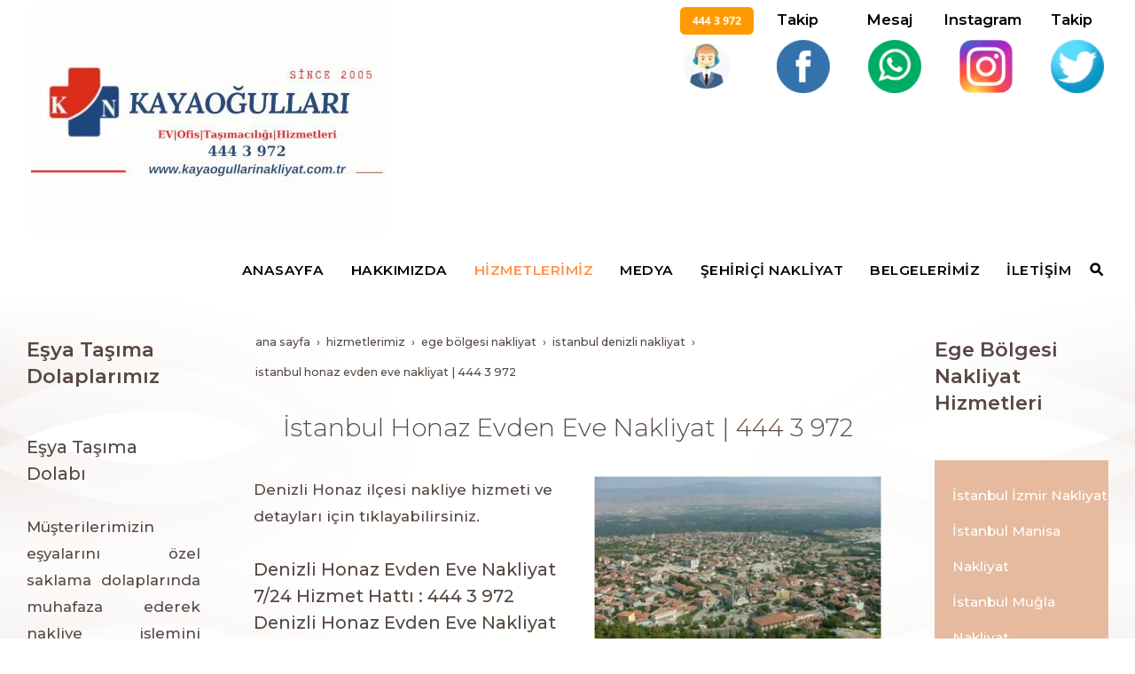

--- FILE ---
content_type: text/html; charset=UTF-8
request_url: https://www.kayaogullarinakliyat.com.tr/istanbul-denizli-nakliyat/denizli-honaz-evden-eve-nakliyat
body_size: 21434
content:
<!DOCTYPE html> <html class="sayfa-turu-kategori-icerik sayfa-dili-tr ust-bar-dolu ust-serit-sol-bos ust-serit-sag-dolu banner-ust-bos banner-ust-2-bos banner-ust-3-bos orta-ust-bos orta-ust-2-bos orta-ust-3-bos orta-alt-bos orta-alt-2-bos orta-alt-3-bos govde-ust-bos sol-dolu sag-dolu govde-alt-dolu banner-alt-bos banner-alt-2-bos banner-alt-3-bos footer-dolu" lang="tr" data-page-id="245202" data-site-id="13184" data-is-eticaret="0" data-is-ssl="1"> <head> <meta name="viewport" content="width=device-width, initial-scale=1"> <title>İstanbul Honaz Evden Eve Nakliyat | 444 3 972</title> <meta name="description" content="Kayaoğulları Nakliyat, Denizli Honaz Evden Eve Nakliyat hizmetlerini profesyonel kadrosu ile sunar. Denizli Honaz asansörlü nakliyat aracımız ile eşyalarınız güvenli bir şekilde taşınır. Denizli Honaz ofis taşımacılığı hizmetimiz ile ofis taşıma süreçleriniz çok hızlı yerine getirilir."> <link rel="icon" href="https://d25tea7qfcsjlw.cloudfront.net/13184/p/favicon-603e940809972.png"> <link rel="apple-touch-icon" href="https://d25tea7qfcsjlw.cloudfront.net/13184/p/favicon-603e940809972.png"> <link rel="canonical" href="https://www.kayaogullarinakliyat.com.tr/istanbul-denizli-nakliyat/denizli-honaz-evden-eve-nakliyat"> <meta property="og:title" content="İstanbul Honaz Evden Eve Nakliyat | 444 3 972"> <meta property="og:description" content="Kayaoğulları Nakliyat, Denizli Honaz Evden Eve Nakliyat hizmetlerini profesyonel kadrosu ile sunar. Denizli Honaz asansörlü nakliyat aracımız ile eşyalarınız güvenli bir şekilde taşınır. Denizli Honaz ofis taşımacılığı hizmetimiz ile ofis taşıma süreçleriniz çok hızlı yerine getirilir."> <meta property="og:type" content="article"> <meta property="og:url" content="https://www.kayaogullarinakliyat.com.tr/istanbul-denizli-nakliyat/denizli-honaz-evden-eve-nakliyat"> <meta property="og:site_name" content="Kayaoğlu Kayaoğulları Nakliyat"> <meta property="og:image" content="https://d25tea7qfcsjlw.cloudfront.net/13184/kicerik/134475/o-4404.jpg"> <meta property="og:image:width" content="468"> <meta property="og:image:height" content="300"> <meta name="twitter:card" content="summary"> <meta name="robots" content="all"> <meta name="google-site-verification" content="hecN2coJn5CKi6QSZpbmEp3T_fPNm-tJQe-NXdDpfcw"> <style> .oa{opacity:0;transition:opacity .7s ease-in-out,transform .7s ease-in-out;transform:translate(0,40px)}.oated{opacity:1;transform:translate(0)}@media(min-width:768px){.item:nth-child(2){transition-delay:100ms}.item:nth-child(3){transition-delay:250ms}.item:nth-child(4){transition-delay:400ms}.item:nth-child(5){transition-delay:550ms}.item:nth-child(6){transition-delay:700ms}.item:nth-child(7){transition-delay:850ms}.item:nth-child(8){transition-delay:1000ms}.item:nth-child(9){transition-delay:1150ms}.item:nth-child(10){transition-delay:1300ms}}.scroll-sentinel{position:absolute;top:0;left:0;height:1px;width:1px}@view-transition{navigation:auto}::view-transition-old(root){animation:fade-out-root 0.3s ease-out}::view-transition-new(root){animation:fade-in-root 0.3s ease-out}@keyframes fade-out-root{to{opacity:0}}@keyframes fade-in-root{from{opacity:0}}html{font-size:14px;font-family:Arial;line-height:1.42857143;scroll-behavior:smooth;text-size-adjust:none}body{margin:0;font-size:1rem;min-height:100vh}#bolum-orta-govde{margin-bottom:2em}html.sayfa-dili-ar #canvas,html.sayfa-dili-fa #canvas{direction:rtl}html.sayfa-dili-ar .carousel,html.sayfa-dili-fa .carousel{direction:ltr}html.sayfa-dili-ar .carousel .item,html.sayfa-dili-fa .carousel .item{direction:rtl}body,h1,h2,h3,h4,p,figure,blockquote,dl,dd{margin-block-end:0}h1,h2,h3,h4{text-wrap:balance}h1{font-size:2rem}h2{font-size:1.8rem}h3{font-size:1.6rem}h4{font-size:1.4rem}h5{font-size:1.2rem}h6{font-size:1.1rem}h1,h2,h3{margin-top:30px;margin-bottom:20px}h4,h5,h6{margin-top:30px;margin-bottom:10px}div.modul-baslik{font-size:1.2rem;font-weight:700;margin:30px 0}#kunye{text-align:center}.slayt.isGizliBasliklar .itemBaslik,.blog.isGizliBasliklar .itemBaslik,.sekme.isGizliBasliklar .itemBaslik,.carousel.isGizliBasliklar .itemBaslik{display:none}.bpLogo a{color:inherit}.bpLogo a:hover{text-decoration:underline}p{margin:30px 0;text-wrap:pretty}#konum-govde p{margin-top:0}.devami{clear:both}a{background-color:#fff0;text-decoration:none}a:hover{text-decoration:underline}a:active,a:hover{outline:0}.itemBaslik a{color:inherit;text-decoration:inherit}.clicktogo{cursor:pointer}img{vertical-align:middle;display:inline-block;max-width:100%;height:auto}img[style*="right"]{margin:0 0 5px 10px}img[style*="left"]{margin:0 10px 5px 0}#bolum-orta-govde img[style*="right"]{margin:0 0 10px 30px}#bolum-orta-govde img[style*="left"]{margin:0 30px 10px 0}@media(min-width:768px){.figureLeft,.figureRight{max-width:50%}.figureLeft p,.figureRight p{margin-bottom:10px;margin-top:0}.figureLeft{float:left}.figureLeft p{margin-right:30px}.figureRight{float:right}.figureRight p{margin-left:30px}}.figureCenter p{text-align:center}.itemFigure p{margin-bottom:15px}hr{margin-top:20px;margin-bottom:20px;border:0;border-top:1px solid rgb(255 255 255 / .5);-moz-box-sizing:content-box;box-sizing:content-box;height:0;clear:both}ul,ol{margin-top:0;margin-bottom:30px;list-style-position:inside;padding:0}ul ul,ol ul,ul ol,ol ol{padding-left:30px}#konum-govde li{margin:10px 0}li p{margin:0;display:inline}table ul,table ol{margin-bottom:0}blockquote{padding:10px 20px;margin:0 0 30px;font-size:17.5px;border-left:5px solid;border-left-color:rgb(255 255 255 / .5)}blockquote p{text-align:left}blockquote p:last-child,blockquote ul:last-child,blockquote ol:last-child{margin-bottom:0}b,strong{font-weight:700}small{font-size:.8rem}sub,sup{font-size:.75rem;line-height:0;position:relative;vertical-align:baseline}sup{top:-.5em}sub{bottom:-.25em}pre{overflow:auto}code,pre{font-family:monospace,monospace;font-size:1em}.statusbar-tooltip{position:fixed;bottom:0;left:0;background:#222;color:#ccc;padding:2px 10px;font-size:12px;line-height:16px;z-index:9999;display:none;pointer-events:none;border-top-right-radius:4px;font-family:system-ui,-apple-system,sans-serif}@media screen and (min-width:992px){.konum{display:flex;flex-wrap:wrap;gap:0 30px;justify-content:space-between}#bolum-ust .konum,.bolum-kolon-dikey .konum{display:block}#bolum-ust .modul,.bolum-kolon-dikey .modul{width:auto}.modul{width:100%}.modul-flex{align-self:flex-start}.modul-flex-25{width:calc(25% - 30px)}.modul-flex-33{width:calc(33.333333% - 30px)}.modul-flex-50{width:calc(50% - 30px)}.modul-flex-66{width:calc(66.6666% - 30px)}.modul-flex-75{width:calc(75% - 30px)}}*,*::before,*::after{box-sizing:border-box}.bolum-konteyner{margin-right:auto;margin-left:auto;padding-left:30px;padding-right:30px;max-width:100%}.bolum-satir{margin-left:-30px;margin-right:-30px;display:flex;flex-wrap:wrap}.bolum-kolon{width:100%;padding-left:30px;padding-right:30px;position:relative}.clearfix:before,.clearfix:after,.bolum-konteyner:before,.bolum-konteyner:after,.bolum-satir:before,.bolum-satir:after,#kategori-giris-yazisi:after,#kategoriIcerikListe:after{content:" ";display:block;height:0}html.sol-bos.sag-bos #bolum-orta-sol,html.sol-bos.sag-bos #bolum-orta-sag,html.sol-bos.sag-dolu #bolum-orta-sol,html.sag-bos.sol-dolu #bolum-orta-sag{display:none}html.sol-bos.sag-bos #bolum-orta-govde,#bolum-orta-ust .bolum-kolon,#bolum-orta-alt .bolum-kolon,#bolum-footer{width:100%}#konum-govde-alt{clear:both}@media (max-width:991px){#canvas .desktop-only{display:none}}@media (min-width:992px){#canvas .mobile-only{display:none}}@media (min-width:768px){html.sag-bos.sol-dolu #bolum-orta-sol{width:35%;order:-1}html.sag-bos.sol-dolu #bolum-orta-govde{width:65%}html.sol-bos.sag-dolu #bolum-orta-sag{width:35%}html.sol-bos.sag-dolu #bolum-orta-govde{width:65%}html.sag-dolu.sol-dolu #bolum-orta-sol,html.sag-dolu.sol-dolu #bolum-orta-sag{width:50%}html.sag-dolu.sol-dolu #bolum-orta-sol{order:-1}html.sag-dolu.sol-dolu #bolum-orta-govde{width:100%;order:1}}@media (min-width:992px){html.sag-bos.sol-dolu #bolum-orta-sol{width:35%;order:-1}html.sag-bos.sol-dolu #bolum-orta-govde{width:65%}html.sol-bos.sag-dolu #bolum-orta-sag{width:35%}html.sol-bos.sag-dolu #bolum-orta-govde{width:65%}html.sag-dolu.sol-dolu #bolum-orta-sol,html.sag-dolu.sol-dolu #bolum-orta-sag{width:35%}html.sag-dolu.sol-dolu #bolum-orta-sol{order:-1}html.sag-dolu.sol-dolu #bolum-orta-govde{width:65%;order:0}}@media (min-width:1200px){html.sag-bos.sol-dolu #bolum-orta-sol{width:25%;order:-1}html.sag-bos.sol-dolu #bolum-orta-govde{width:75%}html.sol-bos.sag-dolu #bolum-orta-sag{width:25%}html.sol-bos.sag-dolu #bolum-orta-govde{width:75%}html.sag-dolu.sol-dolu #bolum-orta-sol{width:20%;order:-1}html.sag-dolu.sol-dolu #bolum-orta-sag{width:20%}html.sag-dolu.sol-dolu #bolum-orta-govde{width:60%;order:0}}@media (min-width:1440px){.bolum-konteyner{width:1380px}}#bolum-ust-bar{width:100%}#bolum-ust .modul-baslik{display:none}#bolum-ust ul{margin:0;padding:0}#bolum-ust-bar li{list-style:none;margin:0;padding:0;display:inline-block;margin-right:5px}#bolum-ust li:last-child{margin-right:0}#bolum-ust-bar p{margin:0;font:.9rem}#bolum-ust-serit{width:100%}#bolum-ust-serit .bolum-kolon{width:100%}#bolum-ust-serit-yerlesim{display:flex;justify-content:space-between;align-items:center}#bolum-ust-serit-sol{flex-grow:2}#bolum-ust-serit-dugmeler{position:relative;font-family:Arial,Helvetica,"Segoe UI Symbol",sans-serif}#bolum-ust-serit .modul{float:left;margin:0}#bolum-ust-serit p{margin:0}#bolum-ust-serit-dugmeler button{border:none}#canvasToggle{background:none}#dugme-google-arama{cursor:pointer;background:none;color:inherit}#dugme-google-arama:after{content:"\26B2";font-weight:700;transform:rotate(-45deg);font-size:1.4rem;line-height:1.6rem;display:inline-block}@media (max-width:768px){#bolum-ust-serit-sol{max-width:75%}}#bolum-footer .bolum-kolon{width:100%}.bpLogo{text-align:center}.bpLogo a:hover{text-decoration:none}#offCanvas{position:fixed;top:0;right:-260px;width:260px;height:100%;background-color:#fff;box-shadow:-2px 0 5px rgb(0 0 0 / .1);transition:right 0.5s ease;overflow-y:auto;z-index:1000}#offCanvas.isOpen{right:0}.canvas-overlay{position:fixed;top:0;left:0;right:0;bottom:0;background-color:rgb(0 0 0 / .7);z-index:999;visibility:hidden;opacity:0;transition:opacity .5s}.canvas-overlay.isOpen{visibility:visible;opacity:1}#offCanvas ul{margin:0;padding:0;display:block}#offCanvas li{display:block}#offCanvas a{display:block;padding:2px 10px}#offCanvas ul ul{margin-left:1em}#offCanvas .modul-ic{margin-bottom:1em}#offCanvas .modul-baslik{margin:5px 10px;font-size:1.2em}@media (min-width:992px){#bolum-ust-serit #canvasToggle{display:none}#offCanvas{display:none}}@media (max-width:991px){#bolum-ust-serit-dugmeler #dugme-google-arama,#bolum-ust-serit-dugmeler #navGlobe,#bolum-ust .modul-menu{display:none}}#offCanvas .menuVar>a:after{content:'-';float:right}#offCanvas .menuVar.menuClosed>a span{opacity:1}#offCanvas .menuVar.menuClosed a:after{content:'\25BE'}#offCanvas .menuVar.menuClosed ul{display:none}.modul-menu ul,.modul-kategori ul{margin:0;padding:0;list-style:none}.modul-menu a:hover,.modul-menu a:focus,.modul-kategori li a:hover,.modul-kategori li a:focus{outline:0;text-decoration:none}.bolum-kolon-dikey .modul-menu ul ul{max-height:0;overflow:hidden;opacity:0;transform:translateY(-10px);transition:max-height 0.5s ease,opacity 0.4s ease,transform 0.4s ease}.bolum-kolon-dikey .modul-menu li.aktif>ul,.bolum-kolon-dikey .modul-menu li.submenu-open>ul,.bolum-kolon-dikey .modul-menu li:hover>ul{max-height:1000px;opacity:1;transform:translateY(0);margin:1rem}.bolum-kolon-dikey .menuVar>a span::after{content:"►";margin-left:6px;font-size:.6em;display:inline-block;transition:transform 0.4s ease}.bolum-kolon-dikey .menuVar.aktif>a span::after,.bolum-kolon-dikey .menuVar.submenu-open>a span::after,.bolum-kolon-dikey .menuVar:hover>a span::after{content:"►";transform:rotate(90deg)}.modul-menu li a,.modul-kategori li a{display:block}#canvasToggle:after{content:'\2261';font-size:2.5rem}.isOpen #canvasToggle:after{content:'\00D7'}#canvasToggle:focus{outline:none}.bolum-kolon-yatay .modul-menu .modul-ic{position:relative;z-index:1;width:100%}.bolum-kolon-yatay .modul-menu .modul-ic>ul{display:flex;flex-wrap:wrap}.bolum-kolon-yatay .modul-menu .modul-ic>ul>li{flex:1 1 auto}.bolum-kolon-yatay .modul-menu ul{min-width:100%}.bolum-kolon-yatay .modul-menu ul ul{position:absolute;visibility:hidden;opacity:0}.bolum-kolon-yatay .modul-menu ul ul ul{left:100%;top:0;min-width:inherit}.bolum-kolon-yatay .modul-menu .modul-ic>ul>li:nth-last-child(-n+3)>ul ul{left:auto;right:100%}.bolum-kolon-yatay .modul-menu li,#bolum-ust .modul-menu li{display:block;position:relative}.bolum-kolon-yatay .modul-menu li:hover>ul{visibility:visible;opacity:1;animation:fadeInDown 1s ease-out}.bolum-kolon-yatay .modul-menu a{white-space:nowrap;display:block}.bolum-kolon-yatay .modul-menu a:hover{text-decoration:none}@keyframes fadeInDown{from{opacity:0;visibility:hidden;transform:translateY(-10px)}to{opacity:1;visibility:visible;transform:translateY(0)}}@media (pointer:coarse){.bolum-kolon-yatay .modul-menu li.submenu-open>ul{visibility:visible;opacity:1;animation:fadeInDown 1s ease-out}}#gOverlay{display:block;visibility:hidden;opacity:0;position:fixed;z-index:2;background-color:rgb(0 0 0 / .9);background-position:center;background-repeat:no-repeat;background-size:contain;top:0;left:0;right:0;bottom:0;transition:all 1s}.sayfa-turu-urun #gOverlay{background-color:#fff;cursor:pointer}@media(max-width:992px){#gOverlay{background-size:contain}}#gOverlay.open{visibility:visible;opacity:1}#gOverlay .prev,#gOverlay .next{cursor:pointer;position:absolute;top:50%;transform:translateY(-50%);text-decoration:none;font-size:60px;line-height:80px;color:#fff;text-shadow:1px 1px 4px rgb(0 0 0 / .8)}#gOverlay .prev{left:3%}#gOverlay .prev:before{content:"\276e"}#gOverlay .next{right:3%}#gOverlay .next:before{content:"\276f"}#gOverlay:before{position:absolute;right:20px;top:20px;color:#fff;content:'×';padding:15px;border-radius:50%;font-weight:700;font-size:30px;line-height:20px;text-shadow:1px 1px 2px rgb(0 0 0 / .8);cursor:pointer}#gOverlayContent{opacity:0;visibility:hidden;transition:opacity 1.5s .5s;position:absolute;left:50%;transform:translateX(-50%);bottom:10px;font-size:1rem;display:block;padding:5px 15px;border-radius:4px;background:rgb(0 0 0 / .8);color:#fff}#gOverlay.open #gOverlayContent{opacity:1;visibility:visible}#gOverlayContent p:last-child{margin-bottom:0}@media(max-width:991px){#gOverlayContent{width:100%;left:0;transform:none;text-align:center}}.buyuyen{cursor:zoom-in;display:inline-block}.buyuyen img{transition:transform .5s}.buyuyen:hover img{transform:scale(1.02)}iframe{width:100%;height:auto;border:none}.embedResponsive{position:relative;display:block;height:0;padding:0;overflow:hidden}.embedResponsive .embedResponsiveItem,.embedResponsive iframe,.embedResponsive embed,.embedResponsive object,.embedResponsive video,.embedResponsive .youtube-placeholder{position:absolute;top:0;left:0;bottom:0;height:100%;width:100%;border:0}.embedResponsive16by9{padding-bottom:56.25%}.embedResponsive4by3{padding-bottom:75%}.embedResponsive1by1{padding-bottom:100%}#konum-govde .embedResponsive{margin-bottom:1rem}#kategori-flex,.itemBaslikVeKapak{display:flex}.kategori-column,.itemBaslikColumn{flex-direction:column}.kategori-column-reverse,.itemBaslikColumnReverse{flex-direction:column-reverse}#kategori-sayfalandirma{list-style:none;margin:0;padding:0;text-align:center;margin-bottom:2em;clear:both}#kategori-sayfalandirma li{display:inline-block}#kategori-sayfalandirma span{display:inline-block;padding:4px 8px}#kategori-oncekiler{display:flex;flex-wrap:wrap;justify-content:space-between;text-align:center;margin-top:30px;padding-top:30px}#kategori-oncekiler .itemFigure{width:calc(50% - 15px);margin-bottom:30px}#kategori-oncekiler .active{text-decoration:underline}#kategori-icerik-turu-metin .blog .item{margin-bottom:2rem}.icerik:after{content:'';clear:both;display:block}table{background-color:#fff0;margin-bottom:30px;border-spacing:0;border-collapse:collapse;width:100%}td,th{padding:0}table p{margin:0}caption{padding-top:8px;padding-bottom:8px;text-align:left}th{text-align:left}table>thead>tr>th,table>tbody>tr>th,table>tfoot>tr>th,table>thead>tr>td,table>tbody>tr>td,table>tfoot>tr>td{padding:8px;line-height:1.42857143;vertical-align:top}table>thead>tr>th{vertical-align:bottom}.breadcrumb{list-style:none;margin:30px 0;padding:0;font-size:.9rem;color:inherit}.breadcrumb li{display:inline-block;margin:2px}.breadcrumb li:after{content:'›';display:inline-block;margin-left:4px}.breadcrumb li:last-child:after{content:'';display:none}.breadcrumb li a{color:inherit;text-transform:lowercase}.sutun .frameInner{display:flex;justify-content:space-between;flex-wrap:wrap}.sutun .item{margin-bottom:30px;width:100%}.sutun .itemBaslik{margin-top:0}#konum-banner-ust .modul-grup-icerik .modul-ic,#konum-banner-alt .modul-grup-icerik .modul-ic{padding:0 30px}@media screen and (min-width:360px){.sutun .itemBaslik{overflow:hidden;text-overflow:ellipsis}}@media screen and (min-width:768px){.sutun.max2 .item,.sutun.max4 .item{width:calc(50% - 15px)}.sutun.max3 .item,.sutun.max5 .item,.sutun.max6 .item{width:calc((100% - 2 * 30px) / 3)}}@media screen and (min-width:992px){.sutun.max3 .item{width:calc((100% - 2 * 30px) / 3)}.sutun.max4 .item{width:calc((100% - 3 * 20px) / 4)}.sutun.max5 .item{width:calc((100% - 4 * 20px) / 5)}.sutun.max6 .item{width:calc((100% - 5 * 15px) / 6)}}#konum-sol .sutun .item,#konum-sag .sutun .item{width:100%}.bolum-banner-ust-alt .modul-logo{margin:0 auto;max-width:1920px;padding:15px}.modul-logo img{display:inline-block;transition:filter .5s,transform .5s,background-color 1s}.msm{box-shadow:0 0 5px 0 rgba(0,0,0,.25);position:fixed;width:100%;bottom:0;left:0;right:0;background:#fff;z-index:1;text-align:center;user-select:none}.msm ul{padding:0;margin:0;list-style:none;overflow:auto;white-space:nowrap;display:flex}.msm li{flex:auto;min-width:fit-content;border-right:1px solid #eee;padding:5px 16px}.msm li:last-child{border:none}.msm span{display:block;color:#000;font-size:1rem;line-height:36px;text-align:center;min-width:24px;font-weight:700;font-style:normal}.msm img{max-width:24px}.msm span#msm-cart-qty{display:inline-block}@media(max-width:767px){body{padding-bottom:46px}}.imageGallery-root .imageGallery-container{display:flex;flex-wrap:wrap;justify-content:center}.imageGallery-root img{cursor:zoom-in}.imageGallery-root .imageGallery-item{transition:transform 0.3s ease;cursor:pointer}.imageGallery-root .imageGallery-item figure{margin:0;overflow:hidden;position:relative;cursor:zoom-in}.imageGallery-root .imageGallery-item .image-wrapper{overflow:hidden}.imageGallery-root .imageGallery-item img{width:100%;height:100%;object-fit:cover;transition:transform 4s .2s ease-out}.imageGallery-root .imageGallery-item:hover img{transform:scale(1.3)}.imageGallery-root .imageGallery-item figcaption{transition:all 0.5s ease;font-size:14px;line-height:16px}.cap-pla-inside figcaption{position:absolute;left:0;right:0}.cap-pla-outside figcaption{position:static}.cap-pla-outside.cap-pos-above figure{display:flex;flex-direction:column-reverse}.cap-pos-below figcaption{bottom:0}.cap-pos-above figcaption{top:0}.imageGallery-container.caption-hover figcaption{position:absolute;bottom:0;left:0;right:0;transform:translateY(100%)}.imageGallery-container.caption-hover .imageGallery-item:hover figcaption{transform:translateY(0)}.imageGallery-container.caption-inside figcaption{position:absolute;bottom:0;left:0;right:0}.imageGallery-modal{display:none;position:fixed;z-index:1000;left:0;top:0;width:100%;height:100%;background-color:rgb(0 0 0 / .9)}.imageGallery-modal .modal-content{position:absolute;top:50%;left:50%;transform:translate(-50%,-50%);width:90%;max-width:1920px;height:90%;display:flex;flex-direction:column;justify-content:center;align-items:center;overflow:hidden}.imageGallery-modal .modal-image{max-width:100%;max-height:calc(100% - 60px);object-fit:contain;position:absolute;opacity:0;transition:opacity 1s ease,transform 1s ease;border-radius:5px;transform-origin:0 0}.imageGallery-modal .modal-caption{position:absolute;bottom:0;left:0;right:0;background:rgb(0 0 0 / .7);color:#fff;padding:10px;text-align:center;opacity:0;transition:opacity 0.5s ease}.imageGallery-modal .modal-image.active,.imageGallery-modal .modal-caption.active{opacity:1;transform:translateX(0)}.imageGallery-modal .modal-image.slide-left{opacity:0;transform:translateX(-100%)}.imageGallery-modal .modal-image.slide-right{opacity:0;transform:translateX(100%)}.imageGallery-modal .close,.imageGallery-modal .prev,.imageGallery-modal .next{color:#fff;position:absolute;font-size:35px;font-weight:700;transition:0.3s;cursor:pointer}.imageGallery-modal .close{top:10px;right:25px}.imageGallery-modal .prev{left:25px;top:50%;transform:translateY(-50%)}.imageGallery-modal .next{right:25px;top:50%;transform:translateY(-50%)}.imageGallery-modal .close:hover,.imageGallery-modal .prev:hover,.imageGallery-modal .next:hover{color:#bbb;text-decoration:none}.imageGallery-modal .spinner{position:absolute;top:50%;left:50%;transform:translate(-50%,-50%);width:50px;height:50px;opacity:0;transition:opacity 0.3s ease}.imageGallery-modal .spinner.active{opacity:1}@keyframes rotate{100%{transform:translate(-50%,-50%) rotate(360deg)}}@keyframes dash{0%{stroke-dasharray:1,150;stroke-dashoffset:0}50%{stroke-dasharray:90,150;stroke-dashoffset:-35}100%{stroke-dasharray:90,150;stroke-dashoffset:-124}}.imageGallery-modal .spinner svg{animation:rotate 2s linear infinite;transform-origin:center center}.imageGallery-modal .spinner circle{animation:dash 1.5s ease-in-out infinite}.pulse-container{position:fixed;top:50%;left:50%;transform:translate(-50%,-50%);width:60px;height:60px;pointer-events:none;z-index:1000;display:none}.pulse-circle{position:absolute;width:100%;height:100%;border-radius:50%;background-color:rgb(255 255 255 / .6);opacity:0}.pulse-circle:nth-child(1){animation:pulse 2s ease-out infinite}.pulse-circle:nth-child(2){animation:pulse 2s ease-out 0.5s infinite}@keyframes pulse{0%,100%{transform:scale(.5);opacity:0}50%{transform:scale(1.5);opacity:.8}}@font-face{font-family:'Montserrat';font-style:normal;font-weight:300;font-display:swap;src:url(https://fonts.gstatic.com/s/montserrat/v26/JTUSjIg1_i6t8kCHKm459WRhyyTh89ZNpQ.woff2) format('woff2');unicode-range:U+0460-052F,U+1C80-1C88,U+20B4,U+2DE0-2DFF,U+A640-A69F,U+FE2E-FE2F}@font-face{font-family:'Montserrat';font-style:normal;font-weight:300;font-display:swap;src:url(https://fonts.gstatic.com/s/montserrat/v26/JTUSjIg1_i6t8kCHKm459W1hyyTh89ZNpQ.woff2) format('woff2');unicode-range:U+0301,U+0400-045F,U+0490-0491,U+04B0-04B1,U+2116}@font-face{font-family:'Montserrat';font-style:normal;font-weight:300;font-display:swap;src:url(https://fonts.gstatic.com/s/montserrat/v26/JTUSjIg1_i6t8kCHKm459WZhyyTh89ZNpQ.woff2) format('woff2');unicode-range:U+0102-0103,U+0110-0111,U+0128-0129,U+0168-0169,U+01A0-01A1,U+01AF-01B0,U+0300-0301,U+0303-0304,U+0308-0309,U+0323,U+0329,U+1EA0-1EF9,U+20AB}@font-face{font-family:'Montserrat';font-style:normal;font-weight:300;font-display:swap;src:url(https://fonts.gstatic.com/s/montserrat/v26/JTUSjIg1_i6t8kCHKm459WdhyyTh89ZNpQ.woff2) format('woff2');unicode-range:U+0100-02AF,U+0304,U+0308,U+0329,U+1E00-1E9F,U+1EF2-1EFF,U+2020,U+20A0-20AB,U+20AD-20CF,U+2113,U+2C60-2C7F,U+A720-A7FF}@font-face{font-family:'Montserrat';font-style:normal;font-weight:300;font-display:swap;src:url(https://fonts.gstatic.com/s/montserrat/v26/JTUSjIg1_i6t8kCHKm459WlhyyTh89Y.woff2) format('woff2');unicode-range:U+0000-00FF,U+0131,U+0152-0153,U+02BB-02BC,U+02C6,U+02DA,U+02DC,U+0304,U+0308,U+0329,U+2000-206F,U+2074,U+20AC,U+2122,U+2191,U+2193,U+2212,U+2215,U+FEFF,U+FFFD}@font-face{font-family:'Montserrat';font-style:normal;font-weight:500;font-display:swap;src:url(https://fonts.gstatic.com/s/montserrat/v26/JTUSjIg1_i6t8kCHKm459WRhyyTh89ZNpQ.woff2) format('woff2');unicode-range:U+0460-052F,U+1C80-1C88,U+20B4,U+2DE0-2DFF,U+A640-A69F,U+FE2E-FE2F}@font-face{font-family:'Montserrat';font-style:normal;font-weight:500;font-display:swap;src:url(https://fonts.gstatic.com/s/montserrat/v26/JTUSjIg1_i6t8kCHKm459W1hyyTh89ZNpQ.woff2) format('woff2');unicode-range:U+0301,U+0400-045F,U+0490-0491,U+04B0-04B1,U+2116}@font-face{font-family:'Montserrat';font-style:normal;font-weight:500;font-display:swap;src:url(https://fonts.gstatic.com/s/montserrat/v26/JTUSjIg1_i6t8kCHKm459WZhyyTh89ZNpQ.woff2) format('woff2');unicode-range:U+0102-0103,U+0110-0111,U+0128-0129,U+0168-0169,U+01A0-01A1,U+01AF-01B0,U+0300-0301,U+0303-0304,U+0308-0309,U+0323,U+0329,U+1EA0-1EF9,U+20AB}@font-face{font-family:'Montserrat';font-style:normal;font-weight:500;font-display:swap;src:url(https://fonts.gstatic.com/s/montserrat/v26/JTUSjIg1_i6t8kCHKm459WdhyyTh89ZNpQ.woff2) format('woff2');unicode-range:U+0100-02AF,U+0304,U+0308,U+0329,U+1E00-1E9F,U+1EF2-1EFF,U+2020,U+20A0-20AB,U+20AD-20CF,U+2113,U+2C60-2C7F,U+A720-A7FF}@font-face{font-family:'Montserrat';font-style:normal;font-weight:500;font-display:swap;src:url(https://fonts.gstatic.com/s/montserrat/v26/JTUSjIg1_i6t8kCHKm459WlhyyTh89Y.woff2) format('woff2');unicode-range:U+0000-00FF,U+0131,U+0152-0153,U+02BB-02BC,U+02C6,U+02DA,U+02DC,U+0304,U+0308,U+0329,U+2000-206F,U+2074,U+20AC,U+2122,U+2191,U+2193,U+2212,U+2215,U+FEFF,U+FFFD}@font-face{font-family:'Montserrat';font-style:normal;font-weight:600;font-display:swap;src:url(https://fonts.gstatic.com/s/montserrat/v26/JTUSjIg1_i6t8kCHKm459WRhyyTh89ZNpQ.woff2) format('woff2');unicode-range:U+0460-052F,U+1C80-1C88,U+20B4,U+2DE0-2DFF,U+A640-A69F,U+FE2E-FE2F}@font-face{font-family:'Montserrat';font-style:normal;font-weight:600;font-display:swap;src:url(https://fonts.gstatic.com/s/montserrat/v26/JTUSjIg1_i6t8kCHKm459W1hyyTh89ZNpQ.woff2) format('woff2');unicode-range:U+0301,U+0400-045F,U+0490-0491,U+04B0-04B1,U+2116}@font-face{font-family:'Montserrat';font-style:normal;font-weight:600;font-display:swap;src:url(https://fonts.gstatic.com/s/montserrat/v26/JTUSjIg1_i6t8kCHKm459WZhyyTh89ZNpQ.woff2) format('woff2');unicode-range:U+0102-0103,U+0110-0111,U+0128-0129,U+0168-0169,U+01A0-01A1,U+01AF-01B0,U+0300-0301,U+0303-0304,U+0308-0309,U+0323,U+0329,U+1EA0-1EF9,U+20AB}@font-face{font-family:'Montserrat';font-style:normal;font-weight:600;font-display:swap;src:url(https://fonts.gstatic.com/s/montserrat/v26/JTUSjIg1_i6t8kCHKm459WdhyyTh89ZNpQ.woff2) format('woff2');unicode-range:U+0100-02AF,U+0304,U+0308,U+0329,U+1E00-1E9F,U+1EF2-1EFF,U+2020,U+20A0-20AB,U+20AD-20CF,U+2113,U+2C60-2C7F,U+A720-A7FF}@font-face{font-family:'Montserrat';font-style:normal;font-weight:600;font-display:swap;src:url(https://fonts.gstatic.com/s/montserrat/v26/JTUSjIg1_i6t8kCHKm459WlhyyTh89Y.woff2) format('woff2');unicode-range:U+0000-00FF,U+0131,U+0152-0153,U+02BB-02BC,U+02C6,U+02DA,U+02DC,U+0304,U+0308,U+0329,U+2000-206F,U+2074,U+20AC,U+2122,U+2191,U+2193,U+2212,U+2215,U+FEFF,U+FFFD}body{font-size:1.2rem;font-weight:300;font-family:'Montserrat',sans-semrif}h2,h3{font-size:1.4rem;font-weight:500}@media (max-width:767px){h2,h3{font-size:1.2rem}}img{transition:transform 0.8s}img:hover{transform:scale(.95)}.devami{transition:transform 0.8s}.devami a{color:#a68570;font-weight:600;text-decoration:none}.devami a:after{content:"\21E2";text-decoration:none}.devami:hover{transform:scale(.95);color:#574844}#bolum-ust .bolum-konteyner{width:1600px}#bolum-ust .bolum-konteyner .modul-menu .menu-seviye-1>li{padding:0 15px}#bolum-ust .bolum-konteyner .modul-menu .menu-seviye-1>li>a{transition:color 0.5s;color:#000;letter-spacing:.5px;font-size:1.1rem;font-weight:600;line-height:17px}#bolum-ust .bolum-konteyner .modul-menu .menu-seviye-1>li.aktif>a{color:#ff914d}#bolum-ust .bolum-konteyner .modul-menu .menu-seviye-1>li:hover>a{color:#ff914d}#bolum-ust .bolum-konteyner .modul-menu .menu-seviye-2,#bolum-ust .bolum-konteyner .modul-menu .menu-seviye-3{padding:20px 0;background-color:#737373;line-height:2rem}#bolum-ust .bolum-konteyner .modul-menu .menu-seviye-2>li,#bolum-ust .bolum-konteyner .modul-menu .menu-seviye-3>li{padding:5px 15px}#bolum-ust .bolum-konteyner .modul-menu .menu-seviye-2>li a,#bolum-ust .bolum-konteyner .modul-menu .menu-seviye-3>li a{color:#fff;font-size:1rem}#bolum-ust .bolum-konteyner .modul-menu .menu-seviye-2>li:hover,#bolum-ust .bolum-konteyner .modul-menu .menu-seviye-3>li:hover,#bolum-ust .bolum-konteyner .modul-menu .menu-seviye-2>li.aktif,#bolum-ust .bolum-konteyner .modul-menu .menu-seviye-3>li.aktif{background-color:#ff914d}#bolum-ust .bolum-konteyner .modul-menu .menu-seviye-2>li:hover a,#bolum-ust .bolum-konteyner .modul-menu .menu-seviye-3>li:hover a,#bolum-ust .bolum-konteyner .modul-menu .menu-seviye-2>li.aktif a,#bolum-ust .bolum-konteyner .modul-menu .menu-seviye-3>li.aktif a{color:#fff}#bolum-ust-bar{line-height:45px;background:#fff;font-weight:600}#bolum-ust-bar a{padding-left:12px}#bolum-ust-bar *{color:#000}#bolum-ust-bar .modul{float:right}#bolum-ust-bar .modul:nth-child(even){float:left}@media (max-width:767px){#bolum-ust-bar{line-height:95px}#bolum-ust-bar .modul-grup-icerik{display:none}}#bolum-ust-serit-yerlesim{height:70px}#bolum-ust-serit{background:#fff}#bolum-ust-serit #dugme-google-arama{color:#000}#bolum-banner-ust{background:#fff url(//d25tea7qfcsjlw.cloudfront.net/13184/p/88290.png) center top no-repeat}#bolum-banner-ust .modul-baslik{display:block;text-align:center;color:#574844}@media (max-width:767px){#bolum-banner-ust .modul-baslik{line-height:25px}}#bolum-banner-ust .modul-esnek{margin-top:10px;color:#574844;font-size:1.1rem;font-weight:500;padding:30px 0}#bolum-banner-ust .modul-esnek h2{font-weight:500;font-size:2rem}@media (max-width:767px){#bolum-banner-ust .modul-esnek h2{font-size:1.5rem}}@media (max-width:767px){#bolum-banner-ust .modul-esnek{padding:10px}}.sayfa-turu-ana-sayfa #bolum-banner-ust{background:#fff url(//d25tea7qfcsjlw.cloudfront.net/13184/p/88290.png) center 35% no-repeat}@media (max-width:767px){.sayfa-turu-ana-sayfa #bolum-banner-ust{background:#fff url(//d25tea7qfcsjlw.cloudfront.net/13184/p/88290.png) center 20% no-repeat}}#bolum-orta-ust{background:url(//d25tea7qfcsjlw.cloudfront.net/13184/p/88291.png) repeat;color:#e5d2c6}#bolum-orta-ust .modul-form .fc{color:#fff}#bolum-orta{background:#fff url(//d25tea7qfcsjlw.cloudfront.net/13184/p/88292.png) center top no-repeat;font-weight:500;color:#574844;line-height:30px}#bolum-orta h1,#bolum-orta h4{text-align:center}#bolum-orta h1{font-weight:300;font-size:2rem;margin-bottom:40px}#bolum-orta h4{margin-top:0;font-weight:500;padding-bottom:30px;font-size:1.3rem}#bolum-orta #kategori-icerik-metin .frameInner{margin-top:0}#bolum-orta #kategori-icerik-metin .frameInner .itemBaslik{margin-top:0}#kategori-sayfalandirma a{color:#574844;font-size:1rem;padding-top:20px}#konumGovde{padding-bottom:40px}@media (max-width:767px){#konumGovde{padding-bottom:0}}#bolum-orta-alt{background:#352a24 url(//d25tea7qfcsjlw.cloudfront.net/13184/p/88291.png) repeat}#bolum-orta-alt *{color:#e5d2c6}#konum-orta-ust,#konum-orta-alt{padding:50px 0}.bolum-orta-ust-alt .itemBaslik{text-align:center;font-weight:500;font-size:1.4rem}#bolum-banner-alt{font-size:1.2rem;font-weight:500;margin-left:20px}@media (max-width:767px){#bolum-banner-alt{font-size:1.1rem}}#bolum-banner-alt *{color:#574844}#bolum-banner-alt strong{color:#e5ba9e}#bolum-banner-alt .modul-grup-icerik .modul-ic{max-width:1170px;margin:0 auto}#bolum-banner-alt .modul-grup-icerik .modul-ic a{text-decoration:underline;line-height:35px}#bolum-banner-alt .modul-grup-icerik .modul-ic img{margin:5px 10px 10px 0}#bolum-banner-alt .modul-grup-icerik .modul-ic .itemBaslik{padding-bottom:20px;font-weight:600}@media (max-width:767px){#bolum-banner-alt .modul-grup-icerik .modul-ic .itemBaslik{font-size:1.2rem;padding-bottom:10px}}#konum-banner-alt{padding:50px 0}@media (max-width:767px){#konum-banner-alt{padding:20px 0}}#bolum-footer{background:#c8b5aa;color:#fff}#bolum-footer .bolum-konteyner{width:1700px}#bolum-footer .modul-form .fc{color:#574844}#konum-footer{padding-top:25px;margin-left:15px}.galeri .figure-title{background:#c8b5aa;color:#fff;text-align:center}.bolum-kolon-dikey .modul-baslik{color:#574844;font-size:1.6rem;padding:10px 0 20px 0}.bolum-kolon-dikey .modul-menu,.bolum-kolon-dikey .modul-kategori{margin:30px 0}.bolum-kolon-dikey .modul-menu ul,.bolum-kolon-dikey .modul-kategori ul{background:#e5ba9e;padding:20px 0}.bolum-kolon-dikey .modul-menu ul a,.bolum-kolon-dikey .modul-kategori ul a{color:#fff;line-height:40px;font-size:1.1rem;padding-left:20px}.bolum-kolon-dikey .modul-menu ul li:hover,.bolum-kolon-dikey .modul-kategori ul li:hover,.bolum-kolon-dikey .modul-menu ul li.aktif,.bolum-kolon-dikey .modul-kategori ul li.aktif{background:#382f2d}.bolum-kolon-dikey .modul-menu ul li:hover a,.bolum-kolon-dikey .modul-kategori ul li:hover a,.bolum-kolon-dikey .modul-menu ul li.aktif a,.bolum-kolon-dikey .modul-kategori ul li.aktif a{color:#fff}.modul-form{padding:35px 0}.modul-form .modul-ic{background:rgba(0,0,0,.03);padding:5px 40px}.modul-form .fb{float:left;margin-bottom:0;padding-top:5px}.modul-form option{background:#40332c;color:#fff}.modul-form .fc{border:none;background:#382d28;color:#574844}.modul-form button{background:#40332c;border:none;color:#fff}#bolum-footer .modul-form{color:#574844}#bolum-footer .modul-form .fc{border:none;background:#bda99e}#bolum-orta .fc{background:#e4e0e0;color:#574844}#bolum-orta-ust .modul-form{color:#574844}#bolum-orta-ust .modul-form .fc{background:#e4e0e0;color:#574844}#offCanvas{background:#737373}#offCanvas .modul-ic{margin-top:40px}#offCanvas .modul-baslik{font-size:1.1rem;text-transform:uppercase;padding:10px 20px;color:#000}#offCanvas .menu-seviye-1 li a{text-decoration:none;font-size:1.1rem;font-weight:600;color:#000}#offCanvas .menu-seviye-1 li:hover>a,#offCanvas .menu-seviye-1 li.aktif>a{text-decoration:none;color:#382f2d;background:#ff914d}#offCanvas .menu-seviye-2{padding:10px 0}#offCanvas .menu-seviye-2 li a{margin-left:10px;text-decoration:none;border-left:1px solid #ff914d;font-weight:300;line-height:33px}#offCanvas .menu-seviye-2 li:hover a,#offCanvas .menu-seviye-2 li.aktif a{background:none;color:#ff914d} /* ulak */ /* honey trap */ .modul-form .fsrs { display: none; } .modul-form{ clear: both; max-width: 1920px; margin: 30px auto; } .modul-form .fs { margin-bottom: .635em; } .modul-form .fb { margin-bottom: 8px; clear: both; font-weight: bold; } .modul-form .error{ color: red; margin-top: 8px; } .modul-form input, .modul-form textarea, .modul-form select, .modul-form button { width: 100%; background-color: transparent; font: inherit; padding: 5px; border-width: 1px; } .modul-form textarea{ resize: none; height: 80px; } .modul-form button{ border-color: transparent; cursor: pointer; } .modul-form button, .modul-form .fc{ transition: all .3s; } .modul-form button:hover{ transform: translateY(-3px); } /* outline iptal */ .modul-form input:focus, .modul-form textarea:focus, .modul-form select:focus, .modul-form button:focus { outline: none; } .modul-form .formCheckLabel input { width: auto; } .modul-form .formCheckLabel { display: block; padding: 5px; } @media screen and (min-width: 992px){ .bolum-kolon-yatay .modul-form form{ display: flex; flex-wrap: wrap; justify-content: space-between; } .bolum-kolon-yatay .modul-form .fs { width: 100%; margin: 10px 0; } .bolum-kolon-yatay .modul-form .fs-w25{ width: calc(25% - 15px); } .bolum-kolon-yatay .modul-form .fs-w33{ width: calc(33.333% - 15px); } .bolum-kolon-yatay .modul-form .fs-w50{ width: calc(50% - 15px); } .bolum-kolon-yatay .modul-form .fs-w66{ width: calc(66.6666% - 15px); } .bolum-kolon-yatay .modul-form .fs-w75{ width: calc(75% - 15px); } /* masaustu checkboxlar iki sutun olsun */ .modul-form .formCheckLabel { float: left; width: 50%; } } /* gönderim sonucu */ .formSendData .satirSoru{ font-weight: bold; } .formSendData .satirCevap{ margin-bottom: 1em; } .loader, .loader:before, .loader:after { background: rgba(200,200,200,.5); -webkit-animation: load1 1s infinite ease-in-out; animation: load1 1s infinite ease-in-out; width: 1em; height: 4em; } .loader:before, .loader:after { position: absolute; top: 0; content: ''; } .loader:before { left: -1.5em; -webkit-animation-delay: -0.32s; animation-delay: -0.32s; } .loader { text-indent: -9999em; margin: 88px auto; position: relative; font-size: 11px; transform: translateZ(0); -webkit-animation-delay: -0.16s; animation-delay: -0.16s; } .loader:after { left: 1.5em; } @-webkit-keyframes load1 { 0%, 80%, 100% { box-shadow: 0 0 #fff; height: 4em; } 40% { box-shadow: 0 -2em rgba(255,255,255,.5); height: 5em; } } @keyframes load1 { 0%, 80%, 100% { box-shadow: 0 0 rgba(255,255,255,.5); height: 4em; } 40% { box-shadow: 0 -2em rgba(255,255,255,.5); height: 5em; } } #m288669 .modul-logo-images { text-align: left } #m288669 img { margin:5px; padding:0; filter:none; } #m288669 img:hover { filter:none; transform:scale(1.05); } @media (max-width: 767px) { #m288669 img { } } #m289883 .modul-ic { } #m289883 .modul-baslik { } #m289883 label { font-weight:0; } #m289883 .fc { font-weight:0; } #m289883 button { font-weight:0; } #m289883 button:hover { background-color:rgb(173, 20, 20); } @media(max-width: 767px) { #m289883 .modul-ic { } } #m289919 .modul-ic { margin:10px; } #m289919 .imageGallery-root .imageGallery-container { gap:2px; } #m289919 .imageGallery-root .imageGallery-item { width: calc(25% - 2px); } #m289919 .imageGallery-root .imageGallery-item figure, #m289919 .imageGallery-root .imageGallery-item figure div { border-radius:4px; } #m289919 .imageGallery-root .imageGallery-item .image-wrapper { aspect-ratio:1.33; } @media(max-width: 767px){ #m289919 .modul-ic { margin:10px; } #m289919 .imageGallery-root .imageGallery-item { width: calc(50% - 2px); } #m289919 .imageGallery-root .imageGallery-item .image-wrapper { aspect-ratio:1; } } #m289919 .imageGallery-root .imageGallery-item figcaption { text-align:center; padding:15px; color:rgb(255, 255, 255); background: linear-gradient(0deg, rgba(0, 0, 0, 0.7) 0%, rgba(0, 0, 0, 0) 100%); } @media screen and (min-width: 768px) { #m287603 .modul-ic { } } @media screen and (max-width: 767px) { #m287603 .modul-ic { } } #m477387 { background-color:#FF0000; } #m477387 li { border-color:#eee; } #m477387 span { color:#FFFFFF; } </style> <!-- Google tag (gtag.js) --> <link rel="preconnect" href="https://www.googletagmanager.com"> <script async src="https://www.googletagmanager.com/gtag/js?id=G-WPT1F3M5Q9"></script> <script defer> window.dataLayer = window.dataLayer || []; function gtag(){dataLayer.push(arguments);} gtag('js', new Date()); gtag('config', 'G-WPT1F3M5Q9'); </script> <!-- Global site tag (gtag.js) - Google Analytics --> <script async src="https://www.googletagmanager.com/gtag/js?id=G-WPT1F3M5Q9"></script> <script> window.dataLayer = window.dataLayer || []; function gtag(){dataLayer.push(arguments);} gtag('js', new Date()); gtag('config', 'G-WPT1F3M5Q9'); </script> </head> <body> <noscript> <iframe src="https://www.googletagmanager.com/ns.html?id=G-WPT1F3M5Q9" height="0" width="0" style="display:none;visibility:hidden"></iframe> </noscript> <div id="canvas"> <header id="bolum-ust"> <div id="bolum-ust-bar"> <div class="bolum-konteyner"> <div class="bolum-satir"> <div class="bolum-kolon bolum-kolon-yatay"> <div id="konum-ust-bar" class="konum"><div class="modul modul-grup-icerik" data-modul-id="287853" id="m287853"> <div class="modul-ic"> <div class="frame blog sutun max5"> <div class="frameInner"> <div class="item"> <div class="itemInner"> <div class="itemIcerik"><p style="text-align:center;"><a href="tel:4443972"><img src="data:image/svg+xml,%3Csvg xmlns='http://www.w3.org/2000/svg' viewBox='0 0 179 66'%3E%3C/svg%3E" alt="button" height="66" width="179" data-src="//d25tea7qfcsjlw.cloudfront.net/13184/modul/287853/324479.png" /></a></p> <p style="text-align:center;"><span style="color:#000000;"><img src="data:image/svg+xml,%3Csvg xmlns='http://www.w3.org/2000/svg' viewBox='0 0 60 60'%3E%3C/svg%3E" alt="callcenter" height="60" width="60" data-src="//d25tea7qfcsjlw.cloudfront.net/13184/modul/287853/323209.png" /> </span></p></div> </div> </div> <div class="item"> <div class="itemInner"> <div class="itemIcerik"><p style="text-align:center;"><span style="color:#000000;">Takip</span><br /><img src="data:image/svg+xml,%3Csvg xmlns='http://www.w3.org/2000/svg' viewBox='0 0 0 0'%3E%3C/svg%3E" alt="facebook" height="0" width="0" data-src="//d25tea7qfcsjlw.cloudfront.net/13184/modul/287853/323210.png" /><a href="https://www.facebook.com/KayaogullariNakliyat" target="_blank"><img src="data:image/svg+xml,%3Csvg xmlns='http://www.w3.org/2000/svg' viewBox='0 0 60 60'%3E%3C/svg%3E" alt="facebook" height="60" width="60" data-src="//d25tea7qfcsjlw.cloudfront.net/13184/modul/287853/323210.png" /></a> </p></div> </div> </div> <div class="item"> <div class="itemInner"> <div class="itemIcerik"><p style="text-align:center;"><span style="color:#000000;">Mesaj<br /></span><a href="https://wa.me/905359305857" target="_blank"><img src="data:image/svg+xml,%3Csvg xmlns='http://www.w3.org/2000/svg' viewBox='0 0 60 60'%3E%3C/svg%3E" alt="whatsapp" height="60" width="60" data-src="//d25tea7qfcsjlw.cloudfront.net/13184/modul/287853/323211.png" /></a> </p></div> </div> </div> <div class="item"> <div class="itemInner"> <div class="itemIcerik"><p style="text-align:center;">Instagram <br /><a href="https://www.instagram.com/kayaogullarinakliyat/" target="_blank"><img src="data:image/svg+xml,%3Csvg xmlns='http://www.w3.org/2000/svg' viewBox='0 0 60 60'%3E%3C/svg%3E" alt="instagram" height="60" width="60" data-src="//d25tea7qfcsjlw.cloudfront.net/13184/modul/287853/328653.png" /></a></p></div> </div> </div> <div class="item"> <div class="itemInner"> <div class="itemIcerik"><p style="text-align:center;">Takip <br /><a href="https://twitter.com/KayaogullariNak" target="_blank"><img src="data:image/svg+xml,%3Csvg xmlns='http://www.w3.org/2000/svg' viewBox='0 0 60 60'%3E%3C/svg%3E" alt="twitter" height="60" width="60" data-src="//d25tea7qfcsjlw.cloudfront.net/13184/modul/287853/328654.png" /></a></p></div> </div> </div> </div> </div> </div> </div> <div class="modul modul-logo" data-modul-id="288669" id="m288669"> <div class="modul-ic"> <div class="modul-logo-images"> <img src="data:image/svg+xml,%3Csvg xmlns='http://www.w3.org/2000/svg' viewBox='0 0 400 259'%3E%3C/svg%3E" alt="Kayaoğulları Nakliyat" height="259" width="400" data-src="//d25tea7qfcsjlw.cloudfront.net/13184/modul/288669/2253.jpg" class="logo-img" > </div> </div> </div> </div> </div> </div> </div> </div> <div id="bolum-ust-serit"> <div class="bolum-konteyner"> <div class="bolum-satir"> <div class="bolum-kolon bolum-kolon-yatay"> <div id="bolum-ust-serit-yerlesim"> <div id="bolum-ust-serit-sol"> </div> <div id="bolum-ust-serit-sag"><div id="konum-ust-serit-sag" class="konum"><nav class="modul modul-menu baslikYok" data-modul-id="287593"> <div class="modul-ic"> <ul class="menu-seviye-1" role="menu"> <li class="link-home" role="none"> <a href="/" title="İSTANBUL KAYAOĞULLARI® Asansörlü Evden Eve Nakliyat 444 3 972" role="menuitem"> <span>ANASAYFA</span> </a> </li> <li role="none"> <a href="/hakkimizda" title="HAKKIMIZDA" role="menuitem"> <span>HAKKIMIZDA</span> </a> </li> <li class="menuVar" role="none"> <a href="/hizmetlerimiz" title="HİZMETLERİMİZ" role="menuitem" aria-haspopup="true" aria-expanded="false"> <span>HİZMETLERİMİZ</span> </a> <ul class="menu-seviye-2" role="menu"> <li role="none"> <a href="/gebze-bolgesi-nakliyat" title="Gebze Bölgesi Nakliyat" role="menuitem"> <span>Gebze Bölgesi Nakliyat</span> </a> </li> <li role="none"> <a href="/ege-bolgesi-nakliyat" title="Ege Bölgesi Nakliyat" role="menuitem"> <span>Ege Bölgesi Nakliyat</span> </a> </li> <li role="none"> <a href="/esya-depolama" title="Eşya Depolama" role="menuitem"> <span>Eşya Depolama</span> </a> </li> <li role="none"> <a href="/sehirici-nakliyat-hizmeti" title="İstanbul Şehiriçi Nakliyat Hizmeti | Güven Taşır | Kampanyalı Fiyatlarımız" role="menuitem"> <span>Şehiriçi Nakliyat Hizmeti</span> </a> </li> <li role="none"> <a href="/sehirler-arasi-nakliyat" title="Şehirler Arası Nakliyat" role="menuitem"> <span>Şehirler Arası Nakliyat</span> </a> </li> <li role="none"> <a href="/evden-eve-nakliyat" title="Evden Eve Nakliyat" role="menuitem"> <span>Evden Eve Nakliyat</span> </a> </li> <li role="none"> <a href="/ofis-tasima" title="Ofis Taşıma" role="menuitem"> <span>Ofis Taşıma</span> </a> </li> <li role="none"> <a href="/banka-tasima" title="Banka Taşıma" role="menuitem"> <span>Banka Taşıma</span> </a> </li> <li role="none"> <a href="/piyano-tasima" title="Piyano Taşıma" role="menuitem"> <span>Piyano Taşıma</span> </a> </li> </ul> </li> <li class="menuVar" role="none"> <a href="/medya" title="Kayaoğulları Araçlar | Paketleme | Görsel Çalışmalar" role="menuitem" aria-haspopup="true" aria-expanded="false"> <span>MEDYA</span> </a> <ul class="menu-seviye-2" role="menu"> <li role="none"> <a href="/kayaoglu-haberler" title="Kayaoğlu Nakliyat Haberler" role="menuitem"> <span>Haberler</span> </a> </li> <li role="none"> <a href="/nakliyat-araclarimiz" title="Nakliyat Araçlarımız" role="menuitem"> <span>Nakliyat Araçlarımız</span> </a> </li> <li role="none"> <a href="/esya-ambalajlama" title="Eşya Ambalajlama" role="menuitem"> <span>Eşya Ambalajlama</span> </a> </li> <li role="none"> <a href="/referanslarimiz" title="Referanslarımız" role="menuitem"> <span>Referanslarımız</span> </a> </li> </ul> </li> <li class="menuVar" role="none"> <a href="/sehirici-nakliyat" title="ŞEHİRİÇİ NAKLİYAT" role="menuitem" aria-haspopup="true" aria-expanded="false"> <span>ŞEHİRİÇİ NAKLİYAT</span> </a> <ul class="menu-seviye-2" role="menu"> <li role="none"> <a href="/anadolu-yakasi-nakliyat" title="Anadolu Yakası Nakliyat" role="menuitem"> <span>Anadolu Yakası Nakliyat</span> </a> </li> <li role="none"> <a href="/avrupa-yakasi-nakliyat" title="Avrupa Yakası Nakliyat" role="menuitem"> <span>Avrupa Yakası Nakliyat</span> </a> </li> </ul> </li> <li role="none"> <a href="/belgelerimiz" title="BELGELERİMİZ" role="menuitem"> <span>BELGELERİMİZ</span> </a> </li> <li role="none"> <a href="/iletisim" title="İLETİŞİM" role="menuitem"> <span>İLETİŞİM</span> </a> </li> </ul> </div> </nav> </div></div> <div id="bolum-ust-serit-dugmeler"> <button id="dugme-google-arama" aria-label="Go to search" class="clicktogo" data-clicktogo="/s"></button> <button id="canvasToggle" aria-label="Toggle Menu"></button> </div> </div> </div> </div> </div> </div> </header> <div id="bolum-iki-banner-arasi"> <main id="bolum-orta"> <div class="bolum-konteyner"> <div class="bolum-satir"> <article class="bolum-kolon bolum-kolon-yatay" id="bolum-orta-govde"> <nav aria-label="Breadcrumb"> <ol itemscope itemtype="https://schema.org/BreadcrumbList" class="breadcrumb"> <li itemprop="itemListElement" itemscope itemtype="https://schema.org/ListItem"> <a itemprop="item" href="https://www.kayaogullarinakliyat.com.tr/"> <span itemprop="name">Ana Sayfa</span> <meta itemprop="position" content="1"/> </a> </li> <li itemprop="itemListElement" itemscope itemtype="https://schema.org/ListItem"> <a itemprop="item" href="https://www.kayaogullarinakliyat.com.tr/hizmetlerimiz"> <span itemprop="name">HİZMETLERİMİZ</span> <meta itemprop="position" content="2"/> </a> </li> <li itemprop="itemListElement" itemscope itemtype="https://schema.org/ListItem"> <a itemprop="item" href="https://www.kayaogullarinakliyat.com.tr/ege-bolgesi-nakliyat"> <span itemprop="name">Ege Bölgesi Nakliyat</span> <meta itemprop="position" content="3"/> </a> </li> <li itemprop="itemListElement" itemscope itemtype="https://schema.org/ListItem"> <a itemprop="item" href="https://www.kayaogullarinakliyat.com.tr/istanbul-denizli-nakliyat"> <span itemprop="name">İstanbul Denizli Nakliyat</span> <meta itemprop="position" content="4"/> </a> </li> <li itemprop="itemListElement" itemscope itemtype="https://schema.org/ListItem"> <a itemprop="item" href="https://www.kayaogullarinakliyat.com.tr/istanbul-denizli-nakliyat/denizli-honaz-evden-eve-nakliyat"> <span itemprop="name">İstanbul Honaz Evden Eve Nakliyat | 444 3 972</span> <meta itemprop="position" content="5"/> </a> </li> </ol> </nav> <div id="konum-govde"> <main> <h1 id="sayfa-ana-baslik">İstanbul Honaz Evden Eve Nakliyat | 444 3 972</h1> <div class="icerik"> <div class="itemFigure figureRight"> <p class="imageGallery-root"> <span class="imageGallery-container" > <img src="data:image/svg+xml,%3Csvg xmlns='http://www.w3.org/2000/svg' viewBox='0 0 350 224'%3E%3C/svg%3E" alt="İstanbul Honaz Evden Eve Nakliyat | 444 3 972" height="224" width="350" data-src="https://d25tea7qfcsjlw.cloudfront.net/13184/kicerik/134475/b-4404.jpg" data-img-big="https://d25tea7qfcsjlw.cloudfront.net/13184/kicerik/134475/o-4404.jpg" > </span> </p> </div> <p>Denizli Honaz ilçesi nakliye hizmeti ve detayları için tıklayabilirsiniz.</p><!-- pagebreak --><h2>Denizli Honaz Evden Eve Nakliyat 7/24 Hizmet Hattı : 444 3 972<br />Denizli Honaz Evden Eve Nakliyat</h2> <p>İzmir bölgesinde aktif olarak nakliye hizmetlerini sürdüren Kayaoğulları Nakliyat, DENİZLİ HONAZ&#039;da evden eve taşımacılık hizmetlerini profesyonel bir şekilde sunmaktadır. İzmir ve çevre illerde Denizli Honaz Evden eve Nakliyat işlerinizde Profesyonel ekibiyle 7/24 nakliyat hizmeti sunuyoruz. Denizli Honaz Evden Eve Nakliyat ve İzmir Denizli Honaz Depolama işlemleri hızlı ve pratik bir şekilde taşınma ve paketleme işlemleriniz titizlikle yapılmaktadır. </p> <h2>Denizli Honaz Asansörlü Nakliyat</h2> <p>Denizli Honaz Asansörlü Nakliyat firmalarında profesyonel kadrosu ile Teleskopik Asansörlerle 20 kata kadar çıkan Teleskopik Asansörler, hem zamandan hem de eşyalarınızın transfer sırasında zarar görmesini engeller. Denizli HonazAsansörlü Taşımacılık kampanyalı fiyatlarımızdan yararlanmak için iletişim bilgilerimizden bizlere ulaşabilirsiniz. </p> <h2>Denizli Honaz Villa Taşıma Hizmetleri</h2> <p>Denizli Honaz villa taşıma konusunda uzman ve eğitimli olan personelimiz tarafından steril ambalaj materyalleri ile paketlenmesi titizlikle yapılıp muhafaza edilir. Denizli Honaz Villa Nakliyesi profesyonellik gereken bir iştir İstanbul Denizli Honaz nakliyat firmaları olarak her gün sevkiyatlarımız mevcuttur.</p> <p>Denizli Honaz Merkezli olan Kayaoğulları Şehirler arası Nakliyat olarak siz değer Denizli Honaz Halkına hizmet vermekten mutluluk duyuyoruz. </p> <p>İzmir Denizli Honaz Evden Eve Nakliyat Hizmetleri ile Asansörlü Denizli HonazNakliyat işlemleriniz için profesyonel Taşımacılık sunarız. İzmir ve İstanbul arası her gün Evden eve Nakliyat hizmeti sunarız...</p> <p>Asansörlü Denizli Honaz Nakliyat Firmaları ve Denizli Honaz depolama hizmetleri</p> <p>Kayaoğulları Nakliyat yüksek katlarda asansörlü nakliyat hizmetini sunarak ürünlerinizi güvenli ve hızlı bir şekilde taşımaktadır.</p> <p><img src="data:image/svg+xml,%3Csvg xmlns='http://www.w3.org/2000/svg' viewBox='0 0 198 264'%3E%3C/svg%3E" alt="3" height="264" width="198" data-src="//d25tea7qfcsjlw.cloudfront.net/13184/kicerik/134475/75965.jpg" /> <img src="data:image/svg+xml,%3Csvg xmlns='http://www.w3.org/2000/svg' viewBox='0 0 200 266'%3E%3C/svg%3E" alt="2" height="266" width="200" data-src="//d25tea7qfcsjlw.cloudfront.net/13184/kicerik/134475/75966.jpg" /></p> <h3>Denizli Honaz Evden eve Nakliyat 7 /24 Hizmet Hattı : 444 3 972</h3> <h2>Denizli Honaz ilçesinde sunulan hizmetlerimiz</h2> <p>DENİZLİ HONAZ ASANSÖRLÜ NAKLİYAT<br />DENİZLİ HONAZ OFİS TAŞIMACILIĞI<br />DENİZLİ HONAZ DEPOLAMA<br />DENİZLİ HONAZ EVDEN EVE NAKLİYAT<br />DENİZLİ HONAZ ASANSÖRLÜ TAŞIMACILIK<br />DENİZLİ HONAZ ŞEHİRLER ARASI NAKLİYAT</p> <p> </p> <p> </p> </div> </main> <aside> <div id="kategori-oncekiler"> <div class="itemFigure"> <p> <img src="data:image/svg+xml,%3Csvg xmlns='http://www.w3.org/2000/svg' viewBox='0 0 213 159'%3E%3C/svg%3E" alt="İstanbul Kale Evden Eve Nakliyat | 444 3 972" height="159" width="213" data-src="https://d25tea7qfcsjlw.cloudfront.net/13184/kicerik/134476/k-3815.jpg" class="clicktogo" data-clicktogo="/istanbul-denizli-nakliyat/denizli-kale-evden-eve-nakliyat"> </p> <p> <a href="/istanbul-denizli-nakliyat/denizli-kale-evden-eve-nakliyat">İstanbul Kale Evden Eve Nakliyat | 444 3 972</a> </p> </div> <div class="itemFigure"> <p> <img src="data:image/svg+xml,%3Csvg xmlns='http://www.w3.org/2000/svg' viewBox='0 0 213 159'%3E%3C/svg%3E" alt="İstanbul Honaz Evden Eve Nakliyat | 444 3 972" height="159" width="213" data-src="https://d25tea7qfcsjlw.cloudfront.net/13184/kicerik/134475/k-4404.jpg" class="clicktogo" data-clicktogo="#sayfa-ana-baslik"> </p> <p> <a href="#sayfa-ana-baslik" class="active">İstanbul Honaz Evden Eve Nakliyat | 444 3 972</a> </p> </div> <div class="itemFigure"> <p> <img src="data:image/svg+xml,%3Csvg xmlns='http://www.w3.org/2000/svg' viewBox='0 0 213 159'%3E%3C/svg%3E" alt="İstanbul Güney Evden Eve Nakliyat | 444 3 972" height="159" width="213" data-src="https://d25tea7qfcsjlw.cloudfront.net/13184/kicerik/134474/k-5238.jpg" class="clicktogo" data-clicktogo="/istanbul-denizli-nakliyat/denizli-guney-evden-eve-nakliyat"> </p> <p> <a href="/istanbul-denizli-nakliyat/denizli-guney-evden-eve-nakliyat">İstanbul Güney Evden Eve Nakliyat | 444 3 972</a> </p> </div> <div class="itemFigure"> <p> <img src="data:image/svg+xml,%3Csvg xmlns='http://www.w3.org/2000/svg' viewBox='0 0 213 159'%3E%3C/svg%3E" alt="İstanbul Çivril Evden Eve Nakliyat | 444 3 972" height="159" width="213" data-src="https://d25tea7qfcsjlw.cloudfront.net/13184/kicerik/134473/k-5835.jpg" class="clicktogo" data-clicktogo="/istanbul-denizli-nakliyat/denizli-civril-evden-eve-nakliyat"> </p> <p> <a href="/istanbul-denizli-nakliyat/denizli-civril-evden-eve-nakliyat">İstanbul Çivril Evden Eve Nakliyat | 444 3 972</a> </p> </div> <div class="itemFigure"> <p> <img src="data:image/svg+xml,%3Csvg xmlns='http://www.w3.org/2000/svg' viewBox='0 0 213 159'%3E%3C/svg%3E" alt="İstanbul Çardak Evden Eve Nakliyat | 444 3 972" height="159" width="213" data-src="https://d25tea7qfcsjlw.cloudfront.net/13184/kicerik/134472/k-0233.jpg" class="clicktogo" data-clicktogo="/istanbul-denizli-nakliyat/denizli-cardak-evden-eve-nakliyat"> </p> <p> <a href="/istanbul-denizli-nakliyat/denizli-cardak-evden-eve-nakliyat">İstanbul Çardak Evden Eve Nakliyat | 444 3 972</a> </p> </div> <div class="itemFigure"> <p> <img src="data:image/svg+xml,%3Csvg xmlns='http://www.w3.org/2000/svg' viewBox='0 0 213 159'%3E%3C/svg%3E" alt="İstanbul Çameli Evden Eve Nakliyat | 444 3 972" height="159" width="213" data-src="https://d25tea7qfcsjlw.cloudfront.net/13184/kicerik/134471/k-0557.jpg" class="clicktogo" data-clicktogo="/istanbul-denizli-nakliyat/denizli-cameli-evden-eve-nakliyat"> </p> <p> <a href="/istanbul-denizli-nakliyat/denizli-cameli-evden-eve-nakliyat">İstanbul Çameli Evden Eve Nakliyat | 444 3 972</a> </p> </div> <div class="itemFigure"> <p> <img src="data:image/svg+xml,%3Csvg xmlns='http://www.w3.org/2000/svg' viewBox='0 0 213 159'%3E%3C/svg%3E" alt="İstanbul Çal Evden Eve Nakliyat | 444 3 972" height="159" width="213" data-src="https://d25tea7qfcsjlw.cloudfront.net/13184/kicerik/134470/k-1640.jpg" class="clicktogo" data-clicktogo="/istanbul-denizli-nakliyat/denizli-cal-evden-eve-nakliyat"> </p> <p> <a href="/istanbul-denizli-nakliyat/denizli-cal-evden-eve-nakliyat">İstanbul Çal Evden Eve Nakliyat | 444 3 972</a> </p> </div> <div class="itemFigure"> <p> <img src="data:image/svg+xml,%3Csvg xmlns='http://www.w3.org/2000/svg' viewBox='0 0 213 159'%3E%3C/svg%3E" alt="İstanbul Buldan Evden Eve Nakliyat | 444 3 972" height="159" width="213" data-src="https://d25tea7qfcsjlw.cloudfront.net/13184/kicerik/134469/k-2833.jpg" class="clicktogo" data-clicktogo="/istanbul-denizli-nakliyat/denizli-buldan-evden-eve-nakliyat"> </p> <p> <a href="/istanbul-denizli-nakliyat/denizli-buldan-evden-eve-nakliyat">İstanbul Buldan Evden Eve Nakliyat | 444 3 972</a> </p> </div> </div> </aside> </div> <script type="application/ld+json"> { "@context": "https://schema.org", "@type": "Article", "headline": "İstanbul Honaz Evden Eve Nakliyat | 444 3 972", "author": { "@type": "Person", "name": "" }, "publisher": { "@type": "Organization", "name": "Kayaoğlu Kayaoğulları Nakliyat" }, "datePublished": "2022-06-26T21:02:37+03:00", "dateModified": "2021-04-11T22:32:32+03:00", "description": "Kayaoğulları Nakliyat, Denizli Honaz Evden Eve Nakliyat hizmetlerini profesyonel kadrosu ile sunar. Denizli Honaz asansörlü nakliyat aracımız ile eşyalarınız güvenli bir şekilde taşınır. Denizli Honaz ofis taşımacılığı hizmetimiz ile ofis taşıma süreçleriniz çok hızlı yerine getirilir." } </script> <div id="konum-govde-alt" class="konum"><div class="modul modul-resim-galeri" data-modul-id="289919" id="m289919"> <div class="modul-ic"> <div class="imageGallery-root"> <div class="imageGallery-container cap-pos-below cap-pla-inside"> <div class="imageGallery-item"> <figure> <div class="image-wrapper"> <img src="data:image/svg+xml,%3Csvg xmlns='http://www.w3.org/2000/svg' viewBox='0 0 270 270'%3E%3C/svg%3E" alt="Kayaoğulları Nakliyat - Güven Taşır" height="270" width="270" data-src="//d25tea7qfcsjlw.cloudfront.net/13184/modul/289919/k218815.jpg" data-img-big="//d25tea7qfcsjlw.cloudfront.net/13184/modul/289919/b218815.jpg" data-index="0"> </div> <figcaption>Kayaoğulları Nakliyat - Güven Taşır</figcaption> </figure> </div> <div class="imageGallery-item"> <figure> <div class="image-wrapper"> <img src="data:image/svg+xml,%3Csvg xmlns='http://www.w3.org/2000/svg' viewBox='0 0 270 270'%3E%3C/svg%3E" alt="Kayaoğulları Nakliyat - Güven Taşır" height="270" width="270" data-src="//d25tea7qfcsjlw.cloudfront.net/13184/modul/289919/k218816.jpg" data-img-big="//d25tea7qfcsjlw.cloudfront.net/13184/modul/289919/b218816.jpg" data-index="1"> </div> <figcaption>Kayaoğulları Nakliyat - Güven Taşır</figcaption> </figure> </div> <div class="imageGallery-item"> <figure> <div class="image-wrapper"> <img src="data:image/svg+xml,%3Csvg xmlns='http://www.w3.org/2000/svg' viewBox='0 0 270 270'%3E%3C/svg%3E" alt="Kayaoğulları Nakliyat - Güven Taşır" height="270" width="270" data-src="//d25tea7qfcsjlw.cloudfront.net/13184/modul/289919/k218817.jpg" data-img-big="//d25tea7qfcsjlw.cloudfront.net/13184/modul/289919/b218817.jpg" data-index="2"> </div> <figcaption>Kayaoğulları Nakliyat - Güven Taşır</figcaption> </figure> </div> <div class="imageGallery-item"> <figure> <div class="image-wrapper"> <img src="data:image/svg+xml,%3Csvg xmlns='http://www.w3.org/2000/svg' viewBox='0 0 270 270'%3E%3C/svg%3E" alt="Kayaoğulları Nakliyat - Güven Taşır" height="270" width="270" data-src="//d25tea7qfcsjlw.cloudfront.net/13184/modul/289919/k220149.jpg" data-img-big="//d25tea7qfcsjlw.cloudfront.net/13184/modul/289919/b220149.jpg" data-index="3"> </div> <figcaption>Kayaoğulları Nakliyat - Güven Taşır</figcaption> </figure> </div> <div class="imageGallery-item"> <figure> <div class="image-wrapper"> <img src="data:image/svg+xml,%3Csvg xmlns='http://www.w3.org/2000/svg' viewBox='0 0 270 270'%3E%3C/svg%3E" alt="Kayaoğulları Nakliyat - Güven Taşır" height="270" width="270" data-src="//d25tea7qfcsjlw.cloudfront.net/13184/modul/289919/k220150.jpg" data-img-big="//d25tea7qfcsjlw.cloudfront.net/13184/modul/289919/b220150.jpg" data-index="4"> </div> <figcaption>Kayaoğulları Nakliyat - Güven Taşır</figcaption> </figure> </div> <div class="imageGallery-item"> <figure> <div class="image-wrapper"> <img src="data:image/svg+xml,%3Csvg xmlns='http://www.w3.org/2000/svg' viewBox='0 0 270 270'%3E%3C/svg%3E" alt="Kayaoğulları Nakliyat - Güven Taşır" height="270" width="270" data-src="//d25tea7qfcsjlw.cloudfront.net/13184/modul/289919/k220151.jpg" data-img-big="//d25tea7qfcsjlw.cloudfront.net/13184/modul/289919/b220151.jpg" data-index="5"> </div> <figcaption>Kayaoğulları Nakliyat - Güven Taşır</figcaption> </figure> </div> </div> </div> </div> </div> </div> </article> <aside class="bolum-kolon bolum-kolon-dikey" id="bolum-orta-sol"><div id="konum-sol" class="konum"><div class="modul modul-grup-icerik" data-modul-id="368509" id="m368509"> <div class="modul-ic"> <div class="modul-baslik">Eşya Taşıma Dolaplarımız</div> <div class="frame blog"> <div class="frameInner"> <div class="item"> <div class="itemInner"> <h3 class="itemBaslik">Eşya Taşıma Dolabı</h3> <div class="itemIcerik"><p style="text-align:justify;">Müşterilerimizin eşyalarını özel saklama dolaplarında muhafaza ederek nakliye işlemini gerçekleştiriyoruz. Müşterilerimizin eşyalarını özenle koruyor, teslim aldığımız gibi nakliyesini gerçekleştiriyoruz.</p> <p style="text-align:center;"><img src="data:image/svg+xml,%3Csvg xmlns='http://www.w3.org/2000/svg' viewBox='0 0 500 500'%3E%3C/svg%3E" alt="kayaoglu-esya-tasima-dolaplari" height="500" width="500" data-src="//d25tea7qfcsjlw.cloudfront.net/13184/modul/368509/434681.jpg" /> </p></div> </div> </div> <div class="item"> <div class="itemInner"> <h3 class="itemBaslik">Eşya Taşıma Dolabı</h3> <div class="itemIcerik"><p style="text-align:center;"><img src="data:image/svg+xml,%3Csvg xmlns='http://www.w3.org/2000/svg' viewBox='0 0 500 500'%3E%3C/svg%3E" alt="kayaoglu-esya-tasima-dolaplari-3" height="500" width="500" data-src="//d25tea7qfcsjlw.cloudfront.net/13184/modul/368509/434682.jpg" /> </p></div> </div> </div> </div> </div> </div> </div> </div></aside> <aside class="bolum-kolon bolum-kolon-dikey" id="bolum-orta-sag"><div id="konum-sag" class="konum"><nav class="modul modul-menu" data-modul-id="288659"> <div class="modul-ic"> <div class="modul-baslik">Ege Bölgesi Nakliyat Hizmetleri</div> <ul class="menu-seviye-1" role="menu"> <li role="none"> <a href="/istanbul-izmir-nakliyat" title="İstanbul İzmir Nakliyat" role="menuitem"> <span>İstanbul İzmir Nakliyat</span> </a> </li> <li role="none"> <a href="/istanbul-manisa-nakliyat" title="İstanbul Manisa Nakliyat" role="menuitem"> <span>İstanbul Manisa Nakliyat</span> </a> </li> <li role="none"> <a href="/istanbul-mugla-nakliyat" title="İstanbul Muğla Nakliyat" role="menuitem"> <span>İstanbul Muğla Nakliyat</span> </a> </li> <li role="none"> <a href="/istanbul-aydin-nakliyat" title="İstanbul Aydın Nakliyat" role="menuitem"> <span>İstanbul Aydın Nakliyat</span> </a> </li> <li role="none"> <a href="/istanbul-denizli-nakliyat" title="İstanbul Denizli Nakliyat" role="menuitem"> <span>İstanbul Denizli Nakliyat</span> </a> </li> <li role="none"> <a href="/istanbul-kutahya-nakliyat" title="İstanbul Kütahya Nakliyat" role="menuitem"> <span>İstanbul Kütahya Nakliyat</span> </a> </li> <li role="none"> <a href="/istanbul-afyonkarahisar-nakliyat" title="İstanbul Afyonkarahisar Nakliyat" role="menuitem"> <span>İstanbul Afyonkarahisar Nakliyat</span> </a> </li> <li role="none"> <a href="/istanbul-usak-nakliyat" title="İstanbul Uşak Nakliyat" role="menuitem"> <span>İstanbul Uşak Nakliyat</span> </a> </li> <li role="none"> <a href="/istanbul-balikesir-nakliyat" title="İstanbul Balıkesir Nakliyat" role="menuitem"> <span>İstanbul Balıkesir Nakliyat</span> </a> </li> <li role="none"> <a href="/istanbul-canakkale-nakliyat" title="İstanbul Çanakkale Nakliyat" role="menuitem"> <span>İstanbul Çanakkale Nakliyat</span> </a> </li> <li role="none"> <a href="/bilecik-istanbul-nakliyat" title="İstanbul Bilecik Nakliyat" role="menuitem"> <span>İstanbul Bilecik Nakliyat</span> </a> </li> <li role="none"> <a href="/istanbul-eskisehir-nakliyat" title="İstanbul Eskişehir Nakliyat" role="menuitem"> <span>İstanbul Eskişehir Nakliyat</span> </a> </li> <li role="none"> <a href="/istanbul-isparta-nakliyat" title="İstanbul Isparta Nakliyat" role="menuitem"> <span>İstanbul Isparta Nakliyat</span> </a> </li> </ul> </div> </nav> <div class="modul modul-form" data-modul-id="289883" id="m289883"> <div class="modul-ic"> <div class="icerik"> <p>Kayaoğulları Nakliyat Ege ve Marmara Bölgesinde aktif olarak Şehiriçi ve şehirlerarası nakliyat hizmetlerini profesyonel kadrosuyla yürütmektedir. İletişim bilgilerinizi ileterek indirimli taşıma ücretlerimizden hemen yararlanabilirsiniz.</p> <form action="/post.aspx" method="post" enctype="multipart/form-data" data-confirm="/u.g/289883"> <div class="fsrs"> <input type="text" id="b051813" name="b051813" autocomplete="off"> </div> <div class="fs fs-w100"><div class="fb"><label for="a7c24">Adınız Soyadınız *</label></div><div class="fi"><input type="text" class="fc" value="" id="a7c24" name="a7c24" required autocomplete="on" ></div></div> <div class="fs fs-w100"><div class="fb"><label for="acab4">İletişim Numaranız *</label></div><div class="fi"><input type="tel" class="fc" value="" id="acab4" name="acab4" required autocomplete="on" ></div></div> <div class="fs fs-w100"><div class="fb"><label >Talep Ettiğiniz Hizmet *</label></div><div class="fi"><label class="formCheckLabel"><input type="checkbox" name="a2e86[]" value="Evden Eve Nakliyat"> Evden Eve Nakliyat</label><label class="formCheckLabel"><input type="checkbox" name="a2e86[]" value="Eşya Depolama"> Eşya Depolama</label><label class="formCheckLabel"><input type="checkbox" name="a2e86[]" value="Şehirlerarası Nakliyat"> Şehirlerarası Nakliyat</label></div></div> <div class="fs fs-w100"><div class="fb"><label for="a1bab">Açıklama *</label></div><div class="fi"><textarea class="fc" id="a1bab" name="a1bab" rows="8" cols="35" required autocomplete="on" ></textarea></div></div> <div class="fs fs-w"> <button type="submit">Gönder</button> </div> </form> </div> </div> </div> </div></aside> </div> </div> </main> </div> <footer id="bolum-footer" class="bolum-kolon-yatay"> <div class="bolum-konteyner"> <div class="bolum-satir"> <div class="bolum-kolon"> <div id="konum-footer" class="konum"><div id='m287603' data-modul-id='287603' class="modul modul-esnek"> <div class="modul-ic"> <p style="text-align:center;">©2021 Kayaoğulları Nakliyat<br /><a href="tel:4443972">444 3 972</a><br /></p> </div> </div> <div id="m477387" class="msm mobile-only"> <ul> <li> <span class="clicktogo" data-clicktogo="tel:05333641335" role="link" aria-label="Telefon" tabindex="0" > <img src="data:image/svg+xml,%3Csvg xmlns='http://www.w3.org/2000/svg' viewBox='0 0 24 24'%3E%3C/svg%3E" alt="" height="24" width="24" data-src="//d25tea7qfcsjlw.cloudfront.net/13184/modul/477387/603eaa2e9f940.png"> Telefon </span> </li> <li> <span class="clicktogo" data-clicktogo="https://wa.me/905333641335" role="link" aria-label="Whatsapp" tabindex="0" > <img src="data:image/svg+xml,%3Csvg xmlns='http://www.w3.org/2000/svg' viewBox='0 0 24 24'%3E%3C/svg%3E" alt="" height="24" width="24" data-src="//d25tea7qfcsjlw.cloudfront.net/13184/modul/477387/603eaa58b3539.png"> Whatsapp </span> </li> </ul> </div> </div> </div> </div> </div> </footer> </div> <script>document.addEventListener('DOMContentLoaded',()=>{'use strict';const isSSL=document.documentElement.dataset.isSsl==="1";const currentProtocol=window.location.protocol;if(isSSL&&currentProtocol==="http:"){window.location.href=`https://${window.location.host}${window.location.pathname}${window.location.search}`} const setActiveClassToParent=(element)=>{if(element.parentElement.tagName==='LI'){element.parentElement.classList.add('aktif')}};const currentPathname=window.location.pathname;const breadcrumbLinks=document.querySelectorAll('.breadcrumb a');if(breadcrumbLinks.length===0){if(currentPathname!=='/')return;const homeLink=document.querySelector('.modul-menu li a[href="/"]');if(!homeLink)return;setActiveClassToParent(homeLink);return} breadcrumbLinks.forEach(breadcrumbLink=>{const url=new URL(breadcrumbLink.href);const findLinkByUrl=document.querySelector(`.modul li a[href="${url.pathname}"]`);if(findLinkByUrl&&url.pathname!=='/'&&!findLinkByUrl.parentElement.classList.contains('aktif')){setActiveClassToParent(findLinkByUrl)}});if(currentPathname.includes(".")){window.location.href='/'}});class OffCanvasMenu{constructor(){this.isPopulated=!1;this.canvasToggle=document.getElementById('canvasToggle');this.offCanvas=null;this.overlay=null;this.init();this.addEventListeners()} init(){if(window.innerWidth>992||this.isPopulated)return;this.isPopulated=!0;if(!document.getElementById('offCanvas')){this.offCanvas=document.createElement('div');this.offCanvas.id='offCanvas';document.body.appendChild(this.offCanvas)}else{this.offCanvas=document.getElementById('offCanvas')} if(!document.querySelector('.canvas-overlay')){this.overlay=document.createElement('div');this.overlay.className='canvas-overlay';document.body.appendChild(this.overlay)}else{this.overlay=document.querySelector('.canvas-overlay')} this.populateOffCanvas();this.setupSubmenuToggles();this.setupAnchorLinks()} addEventListeners(){this.canvasToggle.addEventListener('click',()=>this.toggleCanvas());if(this.overlay){this.overlay.addEventListener('click',()=>this.closeCanvas())} window.addEventListener('resize',()=>{if(window.innerWidth>992){this.closeCanvas()}else{this.init()}});document.addEventListener('keydown',(e)=>{if(e.key==='Escape'&&this.isCanvasOpen()){this.closeCanvas()}})} toggleCanvas(){if(this.isCanvasOpen()){this.closeCanvas()}else{this.openCanvas()}} openCanvas(){if(this.offCanvas){this.offCanvas.classList.add('isOpen')} if(this.overlay){this.overlay.classList.add('isOpen')} document.body.style.overflow='hidden';this.scrollToActiveElement()} closeCanvas(){if(this.offCanvas){this.offCanvas.classList.remove('isOpen')} if(this.overlay){this.overlay.classList.remove('isOpen')} document.body.style.overflow=''} isCanvasOpen(){return this.offCanvas&&this.offCanvas.classList.contains('isOpen')} scrollToActiveElement(){if(!this.offCanvas)return;const activeItems=this.offCanvas.querySelectorAll('li.aktif');if(activeItems.length>0){const lastActiveItem=activeItems[activeItems.length-1];setTimeout(()=>{lastActiveItem.scrollIntoView({behavior:'smooth',block:'center'})},550)}} populateOffCanvas(){if(!this.offCanvas)return;this.offCanvas.innerHTML='';const menuGroups=document.querySelectorAll('.modul-menu .modul-ic');menuGroups.forEach(group=>this.offCanvas.appendChild(group.cloneNode(!0)))} setupSubmenuToggles(){if(!this.offCanvas)return;const submenuToggles=this.offCanvas.querySelectorAll('li.menuVar > a');submenuToggles.forEach(toggle=>this.initSubmenuToggle(toggle))} initSubmenuToggle(toggleElement){toggleElement.parentElement.classList.add('menuClosed');this.addEventListenerOnce(toggleElement,'click',(event)=>{toggleElement.parentElement.classList.toggle('menuClosed');event.preventDefault()})} setupAnchorLinks(){if(!this.offCanvas)return;const anchorLinks=this.offCanvas.querySelectorAll('a[href^="#"]');anchorLinks.forEach(link=>link.addEventListener('click',()=>this.closeCanvas()))} addEventListenerOnce(target,type,listener){const onceListener=(event)=>{target.removeEventListener(type,onceListener);listener(event)};target.addEventListener(type,onceListener)}} document.addEventListener('DOMContentLoaded',()=>{new OffCanvasMenu()});document.addEventListener('DOMContentLoaded',function(){const activeVerticalMenuItems=document.querySelectorAll('.bolum-kolon-dikey .menuVar.aktif');activeVerticalMenuItems.forEach(activeItem=>{const submenu=activeItem.querySelector('ul');if(submenu){activeItem.classList.add('submenu-open');const activeLink=activeItem.querySelector('a');if(activeLink){activeLink.setAttribute('aria-expanded','true')}}});if(window.innerWidth<992)return;const mediaQuery=window.matchMedia('(pointer: coarse)');if(mediaQuery.matches){const menuVarItems=document.querySelectorAll('.menuVar');menuVarItems.forEach(menuItem=>{const link=menuItem.querySelector('a');const submenu=menuItem.querySelector('ul');if(submenu&&link){link.addEventListener('click',function(e){if(menuItem.classList.contains('submenu-open')){menuItem.classList.remove('submenu-open');link.setAttribute('aria-expanded','false')}else{e.preventDefault();const sameLevel=menuItem.parentElement.querySelectorAll('.submenu-open');sameLevel.forEach(openLi=>{if(openLi!==menuItem){openLi.classList.remove('submenu-open');openLi.querySelector('a').setAttribute('aria-expanded','false')}});menuItem.classList.add('submenu-open');link.setAttribute('aria-expanded','true')}})}});document.addEventListener('click',function(e){const clickedInsideMenu=e.target.closest('.modul-menu');if(!clickedInsideMenu){const allOpenMenus=document.querySelectorAll('.menuVar.submenu-open');allOpenMenus.forEach(menu=>{menu.classList.remove('submenu-open');menu.querySelector('a').setAttribute('aria-expanded','false')})}})}});class ScrollObserver{constructor(threshold=0){this.observer=new IntersectionObserver(this.toggleScrolledClass.bind(this),{threshold:threshold});this.init()} init(){const sentinel=document.createElement('div');sentinel.className='scroll-sentinel';document.body.appendChild(sentinel);this.observer.observe(sentinel)} toggleScrolledClass(entries){entries.forEach(entry=>{document.documentElement.classList.toggle('scrolled',!entry.isIntersecting)})}} const scrollObserver=new ScrollObserver();class ScrollAnimator{constructor(options={}){this.options={root:options.root||null,rootMargin:options.rootMargin||'0px',threshold:options.threshold||0,delay:options.delay||0};this.observer=new IntersectionObserver(this.handleIntersection.bind(this),this.options);this.animatedElements=[]} init(selectors){if(typeof selectors!=='string'){console.error('Seçiciler string olmalıdır.');return} this.animatedElements=document.querySelectorAll(selectors);if(this.animatedElements.length===0){return} this.animatedElements.forEach((element,index)=>{element.classList.add('oa');this.observer.observe(element)})} handleIntersection(entries,observer){entries.forEach(entry=>{if(entry.isIntersecting){entry.target.classList.add('oated');observer.unobserve(entry.target);if(this.options.delay>0){globalThis.setTimeout(()=>{entry.target.classList.add('oated')},this.options.delay)}else{entry.target.classList.add('oated')}}})}} const animator=new ScrollAnimator();animator.init('.zengin .item, .modul-grup-icerik .item, .sd-item, #konum-govde img');(function(){'use strict';var iframeDizisi=document.querySelectorAll('#konum-govde iframe, .modul-serbest iframe');var iframeSayisi=iframeDizisi.length;var embedDiv;if(!iframeSayisi)return;for(var i=0;i<iframeSayisi;i++){if(iframeDizisi[i].id==='paytriframe'){continue} embedDiv=document.createElement('div');embedDiv.classList.add('embedResponsive');embedDiv.classList.add('embedResponsive16by9');iframeDizisi[i].setAttribute('allowfullscreen','allowfullscreen');iframeDizisi[i].loading='lazy';iframeDizisi[i].insertAdjacentElement('afterend',embedDiv);embedDiv.appendChild(iframeDizisi[i])}})();(function(){'use strict';var tables=document.getElementsByTagName('table');var tabloSayisi=tables.length;for(var i=0;i<tabloSayisi;i++){var wrapperDiv=document.createElement('div');wrapperDiv.style.overflowX='auto';wrapperDiv.classList.add('table-wrapper');tables[i].parentNode.insertBefore(wrapperDiv,tables[i]);wrapperDiv.appendChild(tables[i])}})();class HeightEqualizer{constructor(){this.bindEvents()} equalizeHeights(itemArray){if(!itemArray.length)return;const heights=itemArray.map(item=>{item.style.height='auto';return item.clientHeight});const maxHeight=Math.max(...heights);itemArray.forEach((item,index)=>{if(heights[index]<maxHeight){item.style.height=`${maxHeight}px`}})} applyToAll(){const containers=document.querySelectorAll('.modul .carousel, .modul .sutun');containers.forEach(container=>{const titleItems=container.getElementsByClassName('itemBaslik');this.equalizeHeights(Array.from(titleItems))})} bindEvents(){window.addEventListener('load',()=>this.applyToAll());window.addEventListener('resize',()=>this.applyToAll())}} new HeightEqualizer();class ImageGallery{constructor(rootElement){this.root=rootElement;this.container=this.root.querySelector('.imageGallery-container');this.images=Array.from(this.container.querySelectorAll('img'));this.currentIndex=0;this.lastTap=0;this.zoomLevel=1;this.zoomOrigin={x:0,y:0};this.panPosition={x:0,y:0};this.lastPanPosition={x:0,y:0};this.isPanning=!1;this.hasShownPulseAnimation=!1;this.isMobile=this.checkIfMobile();this.createModal();this.createPulseAnimation();this.setupEventListeners()} checkIfMobile(){return window.innerWidth<=768} createModal(){this.modal=document.createElement('div');this.modal.className='imageGallery-modal';this.modal.id='imageGalleryModal';const modalContent=document.createElement('div');modalContent.className='modal-content';this.modalImage=document.createElement('img');this.modalImage.className='modal-image';this.modalImage.alt='Büyük Resim';this.modalCaption=document.createElement('div');this.modalCaption.className='modal-caption';this.closeBtn=document.createElement('span');this.closeBtn.className='close';this.closeBtn.innerHTML='&times;';this.prevBtn=document.createElement('span');this.prevBtn.className='prev';this.prevBtn.innerHTML='&#10094;';this.nextBtn=document.createElement('span');this.nextBtn.className='next';this.nextBtn.innerHTML='&#10095;';const spinner=document.createElementNS('http://www.w3.org/2000/svg','svg');spinner.setAttribute('class','spinner');spinner.setAttribute('viewBox','0 0 50 50');const circle=document.createElementNS('http://www.w3.org/2000/svg','circle');circle.setAttribute('cx','25');circle.setAttribute('cy','25');circle.setAttribute('r','20');circle.setAttribute('fill','none');circle.setAttribute('stroke','#fff');circle.setAttribute('stroke-width','5');circle.setAttribute('stroke-linecap','round');spinner.appendChild(circle);modalContent.appendChild(spinner);modalContent.appendChild(this.modalImage);this.modal.appendChild(modalContent);this.modal.appendChild(this.closeBtn);this.modal.appendChild(this.prevBtn);this.modal.appendChild(this.nextBtn);this.modal.appendChild(this.modalCaption);document.body.appendChild(this.modal)} setupEventListeners(){this.images.forEach((img,index)=>{img.addEventListener('click',()=>this.openModal(index))});this.closeBtn.addEventListener('click',(e)=>{e.stopPropagation();this.closeModal()});this.prevBtn.addEventListener('click',(e)=>{e.stopPropagation();this.showImage(this.currentIndex-1,'prev')});this.nextBtn.addEventListener('click',(e)=>{e.stopPropagation();this.showImage(this.currentIndex+1,'next')});document.addEventListener('keydown',(e)=>this.handleKeyPress(e));this.modal.addEventListener('click',(e)=>{if(e.target===this.modal)this.closeModal();});this.modalImage.addEventListener('touchstart',(e)=>this.handleTouchStart(e),{passive:!1});this.modalImage.addEventListener('touchmove',(e)=>this.handleTouchMove(e),{passive:!1});this.modalImage.addEventListener('touchend',(e)=>this.handleTouchEnd(e),{passive:!1});window.addEventListener('resize',()=>{this.isMobile=this.checkIfMobile()})} updateNavigationVisibility(){const hasMultipleImages=this.images.length>1;this.prevBtn.style.display=hasMultipleImages?'block':'none';this.nextBtn.style.display=hasMultipleImages?'block':'none'} openModal(index){this.modal.style.display='block';const direction=index>this.currentIndex?'next':'prev';this.showImage(index,direction);this.updateNavigationVisibility()} closeModal(){this.modal.style.display='none';this.resetZoom();this.hasShownPulseAnimation=!1} showImage(index,direction){const oldIndex=this.currentIndex;this.currentIndex=(index+this.images.length)%this.images.length;if(this.images.length<=1&&oldIndex===this.currentIndex&&this.modalImage.src){return} const newSrc=this.images[this.currentIndex].getAttribute('data-img-big');const newCaption=this.images[this.currentIndex].getAttribute('alt');const spinner=this.modal.querySelector('.spinner');spinner.classList.add('active');if(direction==='prev'){this.modalImage.classList.add('slide-right')}else{this.modalImage.classList.add('slide-left')} this.modalCaption.classList.remove('active');const newImage=document.createElement('img');newImage.className='modal-image';newImage.alt='Büyük Resim';newImage.onload=()=>{setTimeout(()=>{spinner.classList.remove('active');if(direction==='prev'){newImage.classList.add('slide-left')}else{newImage.classList.add('slide-right')} this.modal.querySelector('.modal-content').appendChild(newImage);setTimeout(()=>{newImage.classList.add('active');newImage.classList.remove('slide-left','slide-right');this.modalImage.remove();this.modalImage=newImage;this.modalCaption.textContent=newCaption;this.modalCaption.classList.add('active');this.resetZoom();this.setupImageTouchListeners();if(this.isMobile&&!this.hasShownPulseAnimation){setTimeout(()=>{this.togglePulseAnimation(!0);setTimeout(()=>this.togglePulseAnimation(!1),2000);this.hasShownPulseAnimation=!0},1000)}},50)},300)};newImage.src=newSrc} togglePulseAnimation(show){if(this.isMobile&&this.pulseContainer){this.pulseContainer.style.display=show?'block':'none'}} setupImageTouchListeners(){this.modalImage.addEventListener('touchstart',(e)=>this.handleTouchStart(e),{passive:!1});this.modalImage.addEventListener('touchmove',(e)=>this.handleTouchMove(e),{passive:!1});this.modalImage.addEventListener('touchend',(e)=>this.handleTouchEnd(e),{passive:!1})} handleKeyPress(e){if(this.modal.style.display==='block'){if(e.key==='Escape')this.closeModal();if(this.images.length>1){if(e.key==='ArrowLeft')this.showImage(this.currentIndex-1,'prev');if(e.key==='ArrowRight')this.showImage(this.currentIndex+1,'next');}}} handleTouchStart(e){if(e.target!==this.modalImage)return;e.preventDefault();const currentTime=new Date().getTime();const tapLength=currentTime-this.lastTap;if(tapLength<300&&tapLength>0){this.handleDoubleTap(e)}else if(this.zoomLevel>1){this.isPanning=!0;this.lastPanPosition={x:e.touches[0].clientX,y:e.touches[0].clientY}} this.lastTap=currentTime} handleTouchMove(e){if(!this.isPanning)return;e.preventDefault();const currentX=e.touches[0].clientX;const currentY=e.touches[0].clientY;const deltaX=currentX-this.lastPanPosition.x;const deltaY=currentY-this.lastPanPosition.y;this.panPosition.x+=deltaX;this.panPosition.y+=deltaY;this.applyTransform();this.lastPanPosition={x:currentX,y:currentY}} handleTouchEnd(e){if(e.target!==this.modalImage)return;e.preventDefault();this.isPanning=!1} handleDoubleTap(e){if(this.zoomLevel===1){this.zoomIn(e)}else{this.zoomOut()}} zoomIn(e){const touch=e.touches[0];const imageRect=this.modalImage.getBoundingClientRect();const x=touch.clientX-imageRect.left;const y=touch.clientY-imageRect.top;this.zoomLevel=2;this.zoomOrigin={x,y};this.panPosition={x:0,y:0};this.applyTransform()} zoomOut(){this.zoomLevel=1;this.panPosition={x:0,y:0};this.applyTransform()} resetZoom(){this.zoomLevel=1;this.zoomOrigin={x:0,y:0};this.panPosition={x:0,y:0};this.applyTransform()} applyTransform(){const{x,y}=this.zoomOrigin;const{x:panX,y:panY}=this.panPosition;this.modalImage.style.transformOrigin=`${x}px ${y}px`;this.modalImage.style.transform=`scale(${this.zoomLevel}) translate(${panX}px, ${panY}px)`} createPulseAnimation(){if(!this.isMobile)return;this.pulseContainer=document.createElement('div');this.pulseContainer.className='pulse-container';const circle1=document.createElement('div');circle1.className='pulse-circle';const circle2=document.createElement('div');circle2.className='pulse-circle';this.pulseContainer.appendChild(circle1);this.pulseContainer.appendChild(circle2);this.modal.appendChild(this.pulseContainer)}} document.addEventListener('DOMContentLoaded',()=>{const galleryRoots=document.querySelectorAll('.imageGallery-root');galleryRoots.forEach(root=>new ImageGallery(root))});const DEFAULT_OPTIONS={rootMargin:'0px',threshold:0.1};class ImageLazyLoader{constructor(options={}){this.options={...DEFAULT_OPTIONS,...options};this.images=[];this.observer=null;this.loadedImages=new WeakSet();this.init()} static isIntersectionObserverSupported(){return'IntersectionObserver' in window&&'IntersectionObserverEntry' in window&&'intersectionRatio' in window.IntersectionObserverEntry.prototype} init(){if(ImageLazyLoader.isIntersectionObserverSupported()){this.observer=new IntersectionObserver(this.onIntersection.bind(this),{rootMargin:this.options.rootMargin,threshold:this.options.threshold})} this.loadImages()} loadImages(){this.images=Array.from(document.querySelectorAll('img[data-src]'));if(this.observer){this.images.forEach(img=>{if(!this.loadedImages.has(img)){this.observer.observe(img)}})}else{this.loadAllImages()}} onIntersection(entries){entries.forEach(entry=>{if(entry.isIntersecting){this.loadImage(entry.target);this.observer.unobserve(entry.target)}})} loadImage(img){if(!this.loadedImages.has(img)){const src=img.getAttribute('data-src');if(src){img.src=src;img.removeAttribute('data-src');this.loadedImages.add(img)}}} loadAllImages(){this.images.forEach(img=>this.loadImage(img))}} document.addEventListener('DOMContentLoaded',()=>{new ImageLazyLoader()});(()=>{'use strict';const tooltip=document.createElement('div');tooltip.classList.add('statusbar-tooltip');document.body.appendChild(tooltip);const getFullUrl=(path)=>{try{return new URL(path,window.location.href).href}catch{return window.location.origin+path}};const isSameDomain=(url)=>{try{const targetUrl=new URL(url);const currentUrl=new URL(window.location.href);return targetUrl.hostname===currentUrl.hostname}catch{return!0}};const handleClick=(event,url)=>{if(event.ctrlKey||event.metaKey){window.open(url,'_blank')}else{if(isSameDomain(url)){window.location.href=url}else{window.open(url,'_blank')}} event.preventDefault()};const handleMouseUp=(event,url)=>{if(event.button===1){window.open(url,'_blank');event.preventDefault()}};const showTooltip=(event,url)=>{const fullUrl=getFullUrl(url);tooltip.style.display='block';tooltip.textContent=fullUrl};const hideTooltip=()=>{tooltip.style.display='none'};const addListeners=(element)=>{const url=element.dataset.clicktogo;if(!url)return;const fullUrl=getFullUrl(url);element.addEventListener('click',(e)=>handleClick(e,fullUrl));element.addEventListener('mouseup',(e)=>handleMouseUp(e,fullUrl));element.addEventListener('mouseover',(e)=>showTooltip(e,url));element.addEventListener('mouseout',hideTooltip);element.addEventListener('focus',(e)=>showTooltip(e,url));element.addEventListener('blur',hideTooltip)};document.querySelectorAll('.clicktogo').forEach(addListeners)})();/* ulak */ (() => { 'use strict'; class FormHandler { constructor() { this.MIN_SUBMIT_INTERVAL = 1500; this.MAX_FILE_SIZE = 1024 * 1024; /* 1 MB */ this.forms = document.querySelectorAll('.modul.modul-form form'); this.init(); } init() { this.forms.forEach(form => { form.dataset.lastSubmit = Date.now(); this.setupSpamProtection(form); this.setupSubmitVisibilityObserver(form); form.addEventListener('submit', this.handleSubmit.bind(this)); }); } setupSpamProtection(form) { /* Generate unique token */ const token = this.generateToken(); /* Add token as hidden input */ const tokenInput = document.createElement('input'); tokenInput.type = 'hidden'; tokenInput.name = '_form_token'; tokenInput.value = token; form.appendChild(tokenInput); /* Add timestamp as hidden input */ const timestampInput = document.createElement('input'); timestampInput.type = 'hidden'; timestampInput.name = '_form_loaded_at'; timestampInput.value = Date.now(); form.appendChild(timestampInput); /* Set cookie for form load verification */ const modulId = form.dataset.confirm.match(/\/u\.g\/(\d+)/)?.[1]; if (modulId) { this.setCookie(`ulak_form_${modulId}`, token, 1); } } generateToken() { /* Use crypto.randomUUID if available, fallback to custom UUID */ if (crypto.randomUUID) { return crypto.randomUUID(); } /* Fallback UUID v4 generation */ return 'xxxxxxxx-xxxx-4xxx-yxxx-xxxxxxxxxxxx'.replace(/[xy]/g, function(c) { const r = Math.random() * 16 | 0; const v = c === 'x' ? r : (r & 0x3 | 0x8); return v.toString(16); }); } setCookie(name, value, hours) { const date = new Date(); date.setTime(date.getTime() + (hours * 60 * 60 * 1000)); const expires = 'expires=' + date.toUTCString(); const sameSite = 'SameSite=Strict'; const secure = window.location.protocol === 'https:' ? 'Secure' : ''; document.cookie = `${name}=${value};${expires};path=/;${sameSite};${secure}`; } setupSubmitVisibilityObserver(form) { /* Find submit button */ const submitButton = form.querySelector('button[type="submit"]'); if (!submitButton) return; /* No fallback - IntersectionObserver required for form submission */ if (!('IntersectionObserver' in window)) { return; /* Form will be blocked on submit - no visibility proof */ } /* Create observer with 50% threshold */ const observer = new IntersectionObserver((entries) => { entries.forEach(entry => { /* If submit button is 50%+ visible, mark it */ if (entry.isIntersecting && entry.intersectionRatio >= 0.5) { this.markSubmitAsVisible(form); /* Stop observing after first visibility */ observer.disconnect(); } }); }, { threshold: 0.5 }); /* Start observing submit button */ observer.observe(submitButton); } markSubmitAsVisible(form) { /* Add hidden input to mark submit as visible */ if (!form.querySelector('input[name="_submit_was_visible"]')) { const visibilityInput = document.createElement('input'); visibilityInput.type = 'hidden'; visibilityInput.name = '_submit_was_visible'; visibilityInput.value = '1'; form.appendChild(visibilityInput); } } addSubmitTimestamp(form) { /* Add or update submit timestamp */ let submitInput = form.querySelector('input[name="_form_submitted_at"]'); if (!submitInput) { submitInput = document.createElement('input'); submitInput.type = 'hidden'; submitInput.name = '_form_submitted_at'; form.appendChild(submitInput); } submitInput.value = Date.now(); } validateFileSize(form) { const fileInputs = form.querySelectorAll('input[type="file"]'); let hasError = false; const isTurkish = document.documentElement.lang === 'tr'; fileInputs.forEach(input => { /* Remove existing error message */ const existingError = input.nextElementSibling; if (existingError && existingError.classList.contains('error')) { existingError.remove(); } if (input.files.length > 0) { const file = input.files[0]; if (file.size > this.MAX_FILE_SIZE) { const errorDiv = document.createElement('div'); errorDiv.className = 'error'; const sizeMB = (file.size / (1024 * 1024)).toFixed(2); const maxMB = (this.MAX_FILE_SIZE / (1024 * 1024)).toFixed(0); errorDiv.textContent = isTurkish ? `Dosya boyutu çok büyük (${sizeMB}MB). Maksimum ${maxMB}MB yükleyebilirsiniz.` : `File size too large (${sizeMB}MB). Maximum ${maxMB}MB allowed.`; input.parentNode.insertBefore(errorDiv, input.nextSibling); hasError = true; } } }); return hasError; } async handleSubmit(event) { event.preventDefault(); const form = event.target; const container = form.parentNode; /* Check file size */ if (this.validateFileSize(form)) { return; } /* Check submission cooldown */ if (!this.checkSubmitInterval(form, container)) return; /* Add submit timestamp for timing validation */ this.addSubmitTimestamp(form); /* Show loading state */ this.showLoader(container); try { const response = await this.submitForm(form); await this.updateContainer(container, response); } catch (error) { container.innerHTML = `<p>Error: ${error.message}</p>`; console.error('Form submission error:', error); } } checkSubmitInterval(form, container) { const now = Date.now(); const lastSubmit = Number(form.dataset.lastSubmit); const timeDiff = now - lastSubmit; if (timeDiff < this.MIN_SUBMIT_INTERVAL) { container.innerHTML = '<p>Slow down please.</p>'; return false; } form.dataset.lastSubmit = now; return true; } showLoader(container) { container.innerHTML = '<div class="loader"></div>'; } async submitForm(form) { const url = form.dataset.confirm; const formData = new FormData(form); const response = await fetch(url, { method: 'POST', headers: { 'X-Requested-With': 'XMLHttpRequest', 'X-Requested-Site': document.documentElement.dataset.siteId }, body: formData }); const responseText = await response.text(); /* Sadece 429 hatası için özel işlem yapalım */ if (response.status === 429) { return responseText; /* Rate limit mesajını göster */ } /* Diğer tüm durumlar için orijinal kontrolleri koruyalım */ if (!response.ok) { throw new Error(`HTTP error! status: ${response.status}`); } return responseText; } async updateContainer(container, responseText) { container.innerHTML = responseText; /* Handle scripts in response */ const scripts = container.getElementsByTagName('script'); Array.from(scripts).forEach(script => { if (script.src) { /* Handle external scripts */ const newScript = document.createElement('script'); newScript.src = script.src; document.head.appendChild(newScript); } else { /* Handle inline scripts */ /* Using Function instead of eval for better security and scope handling */ (new Function(script.innerHTML))(); } }); } } /* Initialize form handler when DOM is ready */ document.addEventListener('DOMContentLoaded', () => new FormHandler()); })(); ;/* msm */ /* MSM Conversion Tracking Handler */ (function() { 'use strict'; document.addEventListener('click', function(e) { var target = e.target.closest('.msm .clicktogo[data-conv-code]'); if (!target) return; e.preventDefault(); e.stopPropagation(); var convCode = target.getAttribute('data-conv-code'); var linkUrl = target.getAttribute('data-clicktogo'); /* Execute conversion code (defines gtag_report_conversion function) */ try { (new Function(convCode))(); /* Call the conversion function with URL */ if (typeof gtag_report_conversion === 'function') { gtag_report_conversion(linkUrl); } else { /* Fallback: navigate directly if function not defined */ window.location = linkUrl; } } catch(err) { /* On error, navigate directly */ window.location = linkUrl; } }, true); /* Use capture phase to run before clicktogo handler */ })(); </script> <script defer src="https://static.cloudflareinsights.com/beacon.min.js/vcd15cbe7772f49c399c6a5babf22c1241717689176015" integrity="sha512-ZpsOmlRQV6y907TI0dKBHq9Md29nnaEIPlkf84rnaERnq6zvWvPUqr2ft8M1aS28oN72PdrCzSjY4U6VaAw1EQ==" data-cf-beacon='{"version":"2024.11.0","token":"53e1c2180d0c47839a24f77a3f439944","r":1,"server_timing":{"name":{"cfCacheStatus":true,"cfEdge":true,"cfExtPri":true,"cfL4":true,"cfOrigin":true,"cfSpeedBrain":true},"location_startswith":null}}' crossorigin="anonymous"></script>
</body> </html> 